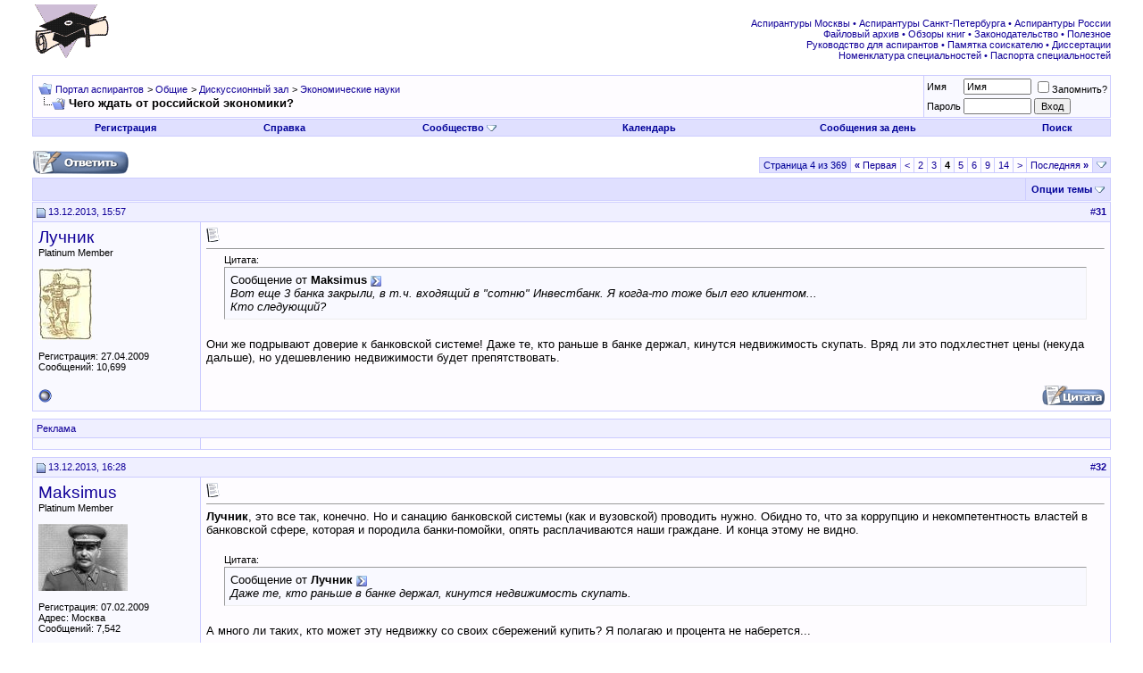

--- FILE ---
content_type: text/html; charset=UTF-8
request_url: http://www.aspirantura.spb.ru/forum/showthread.php?s=f01b25a0a722911da0c8d2ea04efc988&t=11706&page=4
body_size: 15862
content:
<!DOCTYPE html PUBLIC "-//W3C//DTD XHTML 1.0 Transitional//EN" "http://www.w3.org/TR/xhtml1/DTD/xhtml1-transitional.dtd">
<html xmlns="http://www.w3.org/1999/xhtml" dir="ltr" lang="ru">
<head>
	<meta http-equiv="Content-Type" content="text/html; charset=UTF-8" />
<meta name="generator" content="vBulletin 3.8.8" />

<meta name="keywords" content=" Чего ждать от российской экономики?, аспирантура аспирант диссертация соискатель ученая степень защита кандидат наук вак" />
<meta name="description" content="Страница 4- Чего ждать от российской экономики? Экономические науки" />


<!-- CSS Stylesheet -->
<style type="text/css" id="vbulletin_css">
/**
* vBulletin 3.8.8 CSS
* Style: 'Обычный стиль'; Style ID: 1
*/
@import url("clientscript/vbulletin_css/style-8d75a1ea-00001.css");
</style>
<link rel="stylesheet" type="text/css" href="clientscript/vbulletin_important.css?v=388" />


<!-- / CSS Stylesheet -->

<script type="text/javascript" src="clientscript/yui/yahoo-dom-event/yahoo-dom-event.js?v=388"></script>
<script type="text/javascript" src="clientscript/yui/connection/connection-min.js?v=388"></script>
<script type="text/javascript">
<!--
var SESSIONURL = "s=6d471150b7f8b7ea1dd8f8240923b23f&";
var SECURITYTOKEN = "guest";
var IMGDIR_MISC = "images/misc";
var vb_disable_ajax = parseInt("0", 10);
// -->
</script>
<script type="text/javascript" src="clientscript/vbulletin_global.js?v=388"></script>
<script type="text/javascript" src="clientscript/vbulletin_menu.js?v=388"></script>


<script type="text/javascript" src="clientscript/jquery.js"></script>
<script type="text/javascript">
function initSpoilers(context)
{
    var context = context || 'body';
    $('div.spoiler-head', $(context))
        .click(function(){
            $(this).toggleClass('unfolded');
            $(this).next('div.spoiler-body').slideToggle('fast');
        })
    ;
}

$(document).ready(function(){
    initSpoilers('body');
});
</script>
<link rel="stylesheet" type="text/css" href="clientscript/vbulletin_css/spoiler.css" />
	<title> Чего ждать от российской экономики? - Страница 4 - Портал аспирантов</title>
	<script type="text/javascript" src="clientscript/vbulletin_post_loader.js?v=388"></script>
	<style type="text/css" id="vbulletin_showthread_css">
	<!--
	
	#links div { white-space: nowrap; }
	#links img { vertical-align: middle; }
	-->
	</style>
</head>
<body onload="">
<!-- logo -->
<a name="top"></a>
<table border="0" width="100%" cellpadding="0" cellspacing="0" align="center">
<tr>
	<td align="left"><a href="index.php?s=6d471150b7f8b7ea1dd8f8240923b23f"><img src="images/misc/logo.gif" border="0" alt="Портал аспирантов" /></a></td>
	<td align="right">
<!-- forum_468_60 -->
<div id='div-gpt-ad-1378076981369-0' style='width:468px; height:60px;'>
<script type='text/javascript'>
googletag.cmd.push(function() { googletag.display('div-gpt-ad-1378076981369-0'); });
</script>
</div>
 </td>
	<td align="right" valign="bottom" id="header_right_cell">
		&nbsp;

<div class="smallfont">
<font color="#110099">
<a target="_blank" href="http://www.aspirantura.spb.ru/other/asp_moscow.html">Аспирантуры Москвы</a> • 
<a target="_blank" href="http://www.aspirantura.spb.ru/other/asp_piter.html">Аспирантуры Санкт-Петербурга</a> • 
<a target="_blank" href="http://www.aspirantura.spb.ru/other/asp_russia.html">Аспирантуры России</a><br>

<a target="_blank" href="http://www.aspirantura.spb.ru/other/filearchive.html">Файловый архив</a> • 
<a target="_blank" href="http://www.aspirantura.spb.ru/other/books.html">Обзоры книг</a> • 
<a target="_blank" href="http://www.aspirantura.spb.ru/other/zakons.html">Законодательство</a> • 
<a target="_blank" href="http://www.aspirantura.spb.ru/other/polez.html">Полезное</a><br>

<a target="_blank" href="http://www.aspirantura.spb.ru/rukvo/vveden.html">Руководство для аспирантов</a> • 
<a target="_blank" href="http://www.aspirantura.spb.ru/pamiatka/index.html">Памятка соискателю</a> • 
<a target="_blank" href="http://www.aspirantura.spb.ru/other/dissers.html">Диссертации</a><br>

<a target="_blank" href="http://www.aspirantura.spb.ru/other/spec.html">Номенклатура специальностей</a> • 
<a target="_blank" href="http://www.aspirantura.spb.ru/pasport/index.html">Паспорта специальностей</a>
</font>
</div>
	</td>
	<td width="26" align="right">
	</td>
</tr>
</table>
<!-- /logo -->

<!-- content table -->
<!-- open content container -->

<div align="center">
	<div class="page" style="width:100%; text-align:left">
		<div style="padding:0px 25px 0px 25px" align="left">





<br />

<!-- breadcrumb, login, pm info -->
<table class="tborder" cellpadding="6" cellspacing="1" border="0" width="100%" align="center">
<tr>
	<td class="alt1" width="100%">
		
			<table cellpadding="0" cellspacing="0" border="0">
			<tr valign="bottom">
				<td><a href="#" onclick="history.back(1); return false;"><img src="images/misc/navbits_start.gif" alt="Вернуться" border="0" /></a></td>
				<td>&nbsp;</td>
				<td width="100%"><span class="navbar"><a href="index.php?s=6d471150b7f8b7ea1dd8f8240923b23f" accesskey="1">Портал аспирантов</a></span> 
	<span class="navbar">&gt; <a href="forumdisplay.php?s=6d471150b7f8b7ea1dd8f8240923b23f&amp;f=3">Общие</a></span>


	<span class="navbar">&gt; <a href="forumdisplay.php?s=6d471150b7f8b7ea1dd8f8240923b23f&amp;f=127">Дискуссионный зал</a></span>


	<span class="navbar">&gt; <a href="forumdisplay.php?s=6d471150b7f8b7ea1dd8f8240923b23f&amp;f=134">Экономические науки</a></span>

</td>
			</tr>
			<tr>
				<td class="navbar" style="font-size:10pt; padding-top:1px" colspan="3"><a href="/forum/showthread.php?s=f01b25a0a722911da0c8d2ea04efc988&amp;t=11706&amp;page=4"><img class="inlineimg" src="images/misc/navbits_finallink_ltr.gif" alt="Перезагрузить страницу" border="0" /></a> <strong>
	 Чего ждать от российской экономики?

</strong></td>
			</tr>
			</table>
		
	</td>

	<td class="alt2" nowrap="nowrap" style="padding:0px">
		<!-- login form -->
		<form action="login.php?do=login" method="post" onsubmit="md5hash(vb_login_password, vb_login_md5password, vb_login_md5password_utf, 0)">
		<script type="text/javascript" src="clientscript/vbulletin_md5.js?v=388"></script>
		<table cellpadding="0" cellspacing="3" border="0">
		<tr>
			<td class="smallfont" style="white-space: nowrap;"><label for="navbar_username">Имя</label></td>
			<td><input type="text" class="bginput" style="font-size: 11px" name="vb_login_username" id="navbar_username" size="10" accesskey="u" tabindex="101" value="Имя" onfocus="if (this.value == 'Имя') this.value = '';" /></td>
			<td class="smallfont" nowrap="nowrap"><label for="cb_cookieuser_navbar"><input type="checkbox" name="cookieuser" value="1" tabindex="103" id="cb_cookieuser_navbar" accesskey="c" />Запомнить?</label></td>
		</tr>
		<tr>
			<td class="smallfont"><label for="navbar_password">Пароль</label></td>
			<td><input type="password" class="bginput" style="font-size: 11px" name="vb_login_password" id="navbar_password" size="10" tabindex="102" /></td>
			<td><input type="submit" class="button" value="Вход" tabindex="104" title="Введите ваше имя пользователя и пароль, чтобы войти, или нажмите кнопку 'Регистрация', чтобы зарегистрироваться." accesskey="s" /></td>
		</tr>
		</table>
		<input type="hidden" name="s" value="6d471150b7f8b7ea1dd8f8240923b23f" />
		<input type="hidden" name="securitytoken" value="guest" />
		<input type="hidden" name="do" value="login" />
		<input type="hidden" name="vb_login_md5password" />
		<input type="hidden" name="vb_login_md5password_utf" />
		</form>
		<!-- / login form -->
	</td>

</tr>
</table>
<!-- / breadcrumb, login, pm info -->

<!-- nav buttons bar -->
<div class="tborder" style="padding:1px; border-top-width:0px">
	<table cellpadding="0" cellspacing="0" border="0" width="100%" align="center">
	<tr align="center">
		
		
			<td class="vbmenu_control"><a href="register.php?s=6d471150b7f8b7ea1dd8f8240923b23f" rel="nofollow">Регистрация</a></td>
		
		
		<td class="vbmenu_control"><a rel="help" href="faq.php?s=6d471150b7f8b7ea1dd8f8240923b23f" accesskey="5">Справка</a></td>
		
			<td class="vbmenu_control"><a id="community" href="/forum/showthread.php?t=11706&amp;page=4&amp;nojs=1#community" rel="nofollow" accesskey="6">Сообщество</a> <script type="text/javascript"> vbmenu_register("community"); </script></td>
		
		<td class="vbmenu_control"><a href="calendar.php?s=6d471150b7f8b7ea1dd8f8240923b23f">Календарь</a></td>
		
			
				
				<td class="vbmenu_control"><a href="search.php?s=6d471150b7f8b7ea1dd8f8240923b23f&amp;do=getdaily" accesskey="2">Сообщения за день</a></td>
				
				<td class="vbmenu_control"><a id="navbar_search" href="search.php?s=6d471150b7f8b7ea1dd8f8240923b23f" accesskey="4" rel="nofollow">Поиск</a> </td>
			
			
		
		
		
		</tr>
	</table>
</div>
<!-- / nav buttons bar -->

<br />






<!-- NAVBAR POPUP MENUS -->

	
	<!-- community link menu -->
	<div class="vbmenu_popup" id="community_menu" style="display:none;margin-top:3px" align="left">
		<table cellpadding="4" cellspacing="1" border="0">
		<tr><td class="thead">Ссылки сообщества</td></tr>
		
		
					<tr><td class="vbmenu_option"><a href="group.php?s=6d471150b7f8b7ea1dd8f8240923b23f">Социальные группы</a></td></tr>
		
		
					<tr><td class="vbmenu_option"><a href="album.php?s=6d471150b7f8b7ea1dd8f8240923b23f">Изображения и альбомы</a></td></tr>
		
		
		
		
		</table>
	</div>
	<!-- / community link menu -->
	
	
	
	<!-- header quick search form -->
	<div class="vbmenu_popup" id="navbar_search_menu" style="display:none;margin-top:3px" align="left">
		<table cellpadding="4" cellspacing="1" border="0">
		<tr>
			<td class="thead">Поиск по форуму</td>
		</tr>
		<tr>
			<td class="vbmenu_option" title="nohilite">
				<form action="search.php?do=process" method="post">

					<input type="hidden" name="do" value="process" />
					<input type="hidden" name="quicksearch" value="1" />
					<input type="hidden" name="childforums" value="1" />
					<input type="hidden" name="exactname" value="1" />
					<input type="hidden" name="s" value="6d471150b7f8b7ea1dd8f8240923b23f" />
					<input type="hidden" name="securitytoken" value="guest" />
					<div><input type="text" class="bginput" name="query" size="25" tabindex="1001" /><input type="submit" class="button" value="Вперёд" tabindex="1004" /></div>
					<div style="margin-top:6px">
						<label for="rb_nb_sp0"><input type="radio" name="showposts" value="0" id="rb_nb_sp0" tabindex="1002" checked="checked" />Отобразить темы</label>
						&nbsp;
						<label for="rb_nb_sp1"><input type="radio" name="showposts" value="1" id="rb_nb_sp1" tabindex="1003" />Отображать сообщения</label>
					</div>
				</form>
			</td>
		</tr>
		
		<tr>
			<td class="vbmenu_option"><a href="search.php?s=6d471150b7f8b7ea1dd8f8240923b23f" accesskey="4" rel="nofollow">Расширенный поиск</a></td>
		</tr>

        <tr>
            <td class="thead">Альтернативный поиск по форуму</td>
        </tr>

<!-- Google Search ------------------>
        <tr>
<td class="vbmenu_option" title="nohilite">
<form action="http://www.aspirantura.spb.ru/other/resultf.html" id="cse-search-box">
  <div>
    <input type="hidden" name="cx" value="011387456780130850132:d0jyiz2mmcq" />
    <input type="hidden" name="cof" value="FORID:11" />
    <input type="hidden" name="ie" value="windows-1251" />
    <input type="text" name="q" size="31" />
    <input type="submit" name="sa" value="Поиск" />
  </div>
</form>

<script type="text/javascript" src="http://www.google.com/coop/cse/brand?form=cse-search-box&lang=ru"></script>
</td>
        </tr>
<!-- Google Search ------------------>

		
		</table>
	</div>
	<!-- / header quick search form -->
	
	
	
<!-- / NAVBAR POPUP MENUS -->

<!-- PAGENAV POPUP -->
	<div class="vbmenu_popup" id="pagenav_menu" style="display:none">
		<table cellpadding="4" cellspacing="1" border="0">
		<tr>
			<td class="thead" nowrap="nowrap">К странице...</td>
		</tr>
		<tr>
			<td class="vbmenu_option" title="nohilite">
			<form action="index.php" method="get" onsubmit="return this.gotopage()" id="pagenav_form">
				<input type="text" class="bginput" id="pagenav_itxt" style="font-size:11px" size="4" />
				<input type="button" class="button" id="pagenav_ibtn" value="Вперёд" />
			</form>
			</td>
		</tr>
		</table>
	</div>
<!-- / PAGENAV POPUP -->










<a name="poststop" id="poststop"></a>

<!-- controls above postbits -->
<table cellpadding="0" cellspacing="0" border="0" width="100%" style="margin-bottom:3px">
<tr valign="bottom">
	
		<td class="smallfont" width="185px"><a href="newreply.php?s=6d471150b7f8b7ea1dd8f8240923b23f&amp;do=newreply&amp;noquote=1&amp;p=411161" rel="nofollow"><img src="images/buttons/reply.gif" alt="Ответ" border="0" /></a></td>
<td width="300px">
</td>
<td valign="middle" width="100px">
</td>
<td valign="middle">
</td>
	
	<td align="right"><div class="pagenav" align="right">
<table class="tborder" cellpadding="3" cellspacing="1" border="0">
<tr>
	<td class="vbmenu_control" style="font-weight:normal">Страница 4 из 369</td>
	<td class="alt1" nowrap="nowrap"><a rel="start" class="smallfont" href="showthread.php?s=6d471150b7f8b7ea1dd8f8240923b23f&amp;t=11706" title="Первая страница - с 1 по 10 из 3,689"><strong>&laquo;</strong> Первая</a></td>
	<td class="alt1"><a rel="prev" class="smallfont" href="showthread.php?s=6d471150b7f8b7ea1dd8f8240923b23f&amp;t=11706&amp;page=3" title="Предыдущая страница - с 21 по 30 из 3,689">&lt;</a></td>
	<td class="alt1"><a class="smallfont" href="showthread.php?s=6d471150b7f8b7ea1dd8f8240923b23f&amp;t=11706&amp;page=2" title="с 11 по 20 из 3,689">2</a></td><td class="alt1"><a class="smallfont" href="showthread.php?s=6d471150b7f8b7ea1dd8f8240923b23f&amp;t=11706&amp;page=3" title="с 21 по 30 из 3,689">3</a></td>	<td class="alt2"><span class="smallfont" title="Показано с 31 по 40 из 3,689."><strong>4</strong></span></td>
 <td class="alt1"><a class="smallfont" href="showthread.php?s=6d471150b7f8b7ea1dd8f8240923b23f&amp;t=11706&amp;page=5" title="с 41 по 50 из 3,689">5</a></td><td class="alt1"><a class="smallfont" href="showthread.php?s=6d471150b7f8b7ea1dd8f8240923b23f&amp;t=11706&amp;page=6" title="с 51 по 60 из 3,689">6</a></td><td class="alt1"><a class="smallfont" href="showthread.php?s=6d471150b7f8b7ea1dd8f8240923b23f&amp;t=11706&amp;page=9" title="с 81 по 90 из 3,689"><!--+5-->9</a></td><td class="alt1"><a class="smallfont" href="showthread.php?s=6d471150b7f8b7ea1dd8f8240923b23f&amp;t=11706&amp;page=14" title="с 131 по 140 из 3,689"><!--+10-->14</a></td>
	<td class="alt1"><a rel="next" class="smallfont" href="showthread.php?s=6d471150b7f8b7ea1dd8f8240923b23f&amp;t=11706&amp;page=5" title="Следующая страница - с 41 по 50 из 3,689">&gt;</a></td>
	<td class="alt1" nowrap="nowrap"><a class="smallfont" href="showthread.php?s=6d471150b7f8b7ea1dd8f8240923b23f&amp;t=11706&amp;page=369" title="Последняя страница - с 3,681 по 3,689 из 3,689">Последняя <strong>&raquo;</strong></a></td>
	<td class="vbmenu_control" title="showthread.php?s=6d471150b7f8b7ea1dd8f8240923b23f&amp;t=11706"><a name="PageNav"></a></td>
</tr>
</table>
</div></td>
</tr>
</table>
<!-- / controls above postbits -->

<!-- toolbar -->
<table class="tborder" cellpadding="6" cellspacing="1" border="0" width="100%" align="center" style="border-bottom-width:0px">
<tr>
	<td class="tcat" width="100%">
		<div class="smallfont">
		
		&nbsp;
		</div>
	</td>
	<td class="vbmenu_control" id="threadtools" nowrap="nowrap">
		<a href="/forum/showthread.php?t=11706&amp;page=4&amp;nojs=1#goto_threadtools">Опции темы</a>
		<script type="text/javascript"> vbmenu_register("threadtools"); </script>
	</td>
	
	
	

	

</tr>
</table>
<!-- / toolbar -->



<!-- end content table -->

		</div>
	</div>
</div>

<!-- / close content container -->
<!-- / end content table -->





<div id="posts"><!-- post #411161 -->

	<!-- open content container -->

<div align="center">
	<div class="page" style="width:100%; text-align:left">
		<div style="padding:0px 25px 0px 25px" align="left">

	<div id="edit411161" style="padding:0px 0px 6px 0px">
	<!-- this is not the last post shown on the page -->



<table id="post411161" class="tborder" cellpadding="6" cellspacing="0" border="0" width="100%" align="center">
<tr>
	
		<td class="thead" style="font-weight:normal; border: 1px solid #CCCCFF; border-right: 0px" >
			<!-- status icon and date -->
			<a name="post411161"><img class="inlineimg" src="images/statusicon/post_old.gif" alt="Старый" border="0" /></a>
			13.12.2013, 15:57
			
			<!-- / status icon and date -->
		</td>
		<td class="thead" style="font-weight:normal; border: 1px solid #CCCCFF; border-left: 0px" align="right">
			&nbsp;
			#<a href="showpost.php?s=6d471150b7f8b7ea1dd8f8240923b23f&amp;p=411161&amp;postcount=31" target="new" rel="nofollow" id="postcount411161" name="31"><strong>31</strong></a>
			
		</td>
	
</tr>
<tr valign="top">
	<td class="alt2" width="175" rowspan="2" style="border: 1px solid #CCCCFF; border-top: 0px; border-bottom: 0px">

            <div id="postmenu_411161">
                
                <a class="bigusername" href="member.php?s=6d471150b7f8b7ea1dd8f8240923b23f&amp;u=6417">Лучник</a>
                <script type="text/javascript"> vbmenu_register("postmenu_411161", true); </script>
                
            </div>

			<div class="smallfont">Platinum Member</div>
			
			

			
				<div class="smallfont">
					&nbsp;<br /><a href="member.php?s=6d471150b7f8b7ea1dd8f8240923b23f&amp;u=6417"><img src="customavatars/avatar6417_2.gif" width="60" height="80" alt="Аватар для Лучник" border="0" /></a>
				</div>
			

			<div class="smallfont">
				&nbsp;<br />
				<div>Регистрация: 27.04.2009</div>
				
				
				<div>
					Сообщений: 10,699
				</div>
				
				
				
				
				<div>    </div>
			</div>

	</td>
	
	<td class="alt1" id="td_post_411161" style="border-right: 1px solid #CCCCFF">
	
		
		
			<!-- icon and title -->
			<div class="smallfont">
				<img class="inlineimg" src="images/icons/icon1.gif" alt="По умолчанию" border="0" />
				
			</div>
			<hr size="1" style="color:#CCCCFF; background-color:#CCCCFF" />
			<!-- / icon and title -->
		

		<!-- message -->
		<div id="post_message_411161">
			
			<div style="margin:20px; margin-top:5px; ">
	<div class="smallfont" style="margin-bottom:2px">Цитата:</div>
	<table cellpadding="6" cellspacing="0" border="0" width="100%">
	<tr>
		<td class="alt2" style="border:1px inset">
			
				<div>
					Сообщение от <strong>Maksimus</strong>
					<a href="showthread.php?s=6d471150b7f8b7ea1dd8f8240923b23f&amp;p=411159#post411159" rel="nofollow"><img class="inlineimg" src="images/buttons/viewpost.gif" border="0" alt="Посмотреть сообщение" /></a>
				</div>
				<div style="font-style:italic">Вот еще 3 банка закрыли, в т.ч. входящий в &quot;сотню&quot; Инвестбанк. Я когда-то тоже был его клиентом...<br />
Кто следующий?</div>
			
		</td>
	</tr>
	</table>
</div>Они же подрывают доверие к банковской системе! Даже те, кто раньше в банке держал, кинутся недвижимость скупать. Вряд ли это подхлестнет цены (некуда дальше), но удешевлению недвижимости будет препятствовать.
		</div>
		<!-- / message -->

		

		
		

		

		

	</td>
</tr>

     <tr>
<td class="alt1" valign="bottom" style="border-right: 1px solid #CCCCFF">

        
        </td>
</tr>

<tr>
	<td class="alt2" style="border: 1px solid #CCCCFF; border-top: 0px">
		<img class="inlineimg" src="images/statusicon/user_offline.gif" alt="Лучник вне форума" border="0" />


		
		
		
		
		&nbsp;
	</td>
	
	<td class="alt1" align="right" style="border: 1px solid #CCCCFF; border-left: 0px; border-top: 0px">
	
		<!-- controls -->
		
		
		
			<a href="newreply.php?s=6d471150b7f8b7ea1dd8f8240923b23f&amp;do=newreply&amp;p=411161" rel="nofollow"><img src="images/buttons/quote.gif" alt="Ответить с цитированием" border="0" /></a>
		
		
		
		
		
		
		
			
		
		
		<!-- / controls -->
	</td>
</tr>
</table>



<!-- post 411161 popup menu -->
<div class="vbmenu_popup" id="postmenu_411161_menu" style="display:none">
	<table cellpadding="4" cellspacing="1" border="0">
	<tr>
	<td class="thead">Лучник</td>
	</tr>
	
		<tr><td class="vbmenu_option"><a href="member.php?s=6d471150b7f8b7ea1dd8f8240923b23f&amp;u=6417">Посмотреть профиль</a></td></tr>
	
	
		<tr><td class="vbmenu_option"><a href="private.php?s=6d471150b7f8b7ea1dd8f8240923b23f&amp;do=newpm&amp;u=6417" rel="nofollow">Отправить личное сообщение для Лучник</a></td></tr>
	
	
	
	
		<tr><td class="vbmenu_option"><a href="search.php?s=6d471150b7f8b7ea1dd8f8240923b23f&amp;do=finduser&amp;u=6417" rel="nofollow">Найти ещё сообщения от Лучник</a></td></tr>
	
	

	<!-- Begin Threadmins hack -->
	
	<!-- / End Threadmins hack -->		

	
	</table>
</div>
<!-- / post 411161 popup menu -->

<!-- Yandex.Direct in Posts for Guests -->


<table><tr><td></td></tr></table>
<table id="post411161" class="tborder" cellpadding="6" cellspacing="0" border="0" width="100%" align="center">
<tr>
    <td class="thead" style="font-weight:normal; border: 1px solid #CCCCFF" colspan="2">
Реклама
</td>
</tr>
<tr>
<td class="alt2" width="175"  style="border: 1px solid #CCCCFF; border-top: 0px; border-right: 0px">
</td>
    <td class="alt1" style="border: 1px solid #CCCCFF; border-top: 0px">
<center>
<!-- Yandex.RTB R-A-51989-4 -->
<div id="yandex_rtb_R-A-51989-4"></div>
<script type="text/javascript">
    (function(w, d, n, s, t) {
        w[n] = w[n] || [];
        w[n].push(function() {
            Ya.Context.AdvManager.render({
                blockId: "R-A-51989-4",
                renderTo: "yandex_rtb_R-A-51989-4",
                async: true
            });
        });
        t = d.getElementsByTagName("script")[0];
        s = d.createElement("script");
        s.type = "text/javascript";
        s.src = "//an.yandex.ru/system/context.js";
        s.async = true;
        t.parentNode.insertBefore(s, t);
    })(this, this.document, "yandexContextAsyncCallbacks");
</script>
</center></td></tr></table> 

<!-- / Yandex.Direct in Posts for Guests-->


	</div>
	
		</div>
	</div>
</div>

<!-- / close content container -->

<!-- / post #411161 --><!-- post #411163 -->

	<!-- open content container -->

<div align="center">
	<div class="page" style="width:100%; text-align:left">
		<div style="padding:0px 25px 0px 25px" align="left">

	<div id="edit411163" style="padding:0px 0px 6px 0px">
	<!-- this is not the last post shown on the page -->



<table id="post411163" class="tborder" cellpadding="6" cellspacing="0" border="0" width="100%" align="center">
<tr>
	
		<td class="thead" style="font-weight:normal; border: 1px solid #CCCCFF; border-right: 0px" >
			<!-- status icon and date -->
			<a name="post411163"><img class="inlineimg" src="images/statusicon/post_old.gif" alt="Старый" border="0" /></a>
			13.12.2013, 16:28
			
			<!-- / status icon and date -->
		</td>
		<td class="thead" style="font-weight:normal; border: 1px solid #CCCCFF; border-left: 0px" align="right">
			&nbsp;
			#<a href="showpost.php?s=6d471150b7f8b7ea1dd8f8240923b23f&amp;p=411163&amp;postcount=32" target="new" rel="nofollow" id="postcount411163" name="32"><strong>32</strong></a>
			
		</td>
	
</tr>
<tr valign="top">
	<td class="alt2" width="175" rowspan="2" style="border: 1px solid #CCCCFF; border-top: 0px; border-bottom: 0px">

            <div id="postmenu_411163">
                
                <a class="bigusername" href="member.php?s=6d471150b7f8b7ea1dd8f8240923b23f&amp;u=5997">Maksimus</a>
                <script type="text/javascript"> vbmenu_register("postmenu_411163", true); </script>
                
            </div>

			<div class="smallfont">Platinum Member</div>
			
			

			
				<div class="smallfont">
					&nbsp;<br /><a href="member.php?s=6d471150b7f8b7ea1dd8f8240923b23f&amp;u=5997"><img src="customavatars/avatar5997_2.gif" width="100" height="75" alt="Аватар для Maksimus" border="0" /></a>
				</div>
			

			<div class="smallfont">
				&nbsp;<br />
				<div>Регистрация: 07.02.2009</div>
				<div>Адрес: Москва</div>
				
				<div>
					Сообщений: 7,542
				</div>
				
				
				
				
				<div>    </div>
			</div>

	</td>
	
	<td class="alt1" id="td_post_411163" style="border-right: 1px solid #CCCCFF">
	
		
		
			<!-- icon and title -->
			<div class="smallfont">
				<img class="inlineimg" src="images/icons/icon1.gif" alt="По умолчанию" border="0" />
				
			</div>
			<hr size="1" style="color:#CCCCFF; background-color:#CCCCFF" />
			<!-- / icon and title -->
		

		<!-- message -->
		<div id="post_message_411163">
			
			<b>Лучник</b>, это все так, конечно. Но и санацию банковской системы (как и вузовской) проводить нужно. Обидно то, что за коррупцию и некомпетентность властей в банковской сфере, которая и породила банки-помойки, опять расплачиваются наши граждане. И конца этому не видно.<br />
<br />
<div style="margin:20px; margin-top:5px; ">
	<div class="smallfont" style="margin-bottom:2px">Цитата:</div>
	<table cellpadding="6" cellspacing="0" border="0" width="100%">
	<tr>
		<td class="alt2" style="border:1px inset">
			
				<div>
					Сообщение от <strong>Лучник</strong>
					<a href="showthread.php?s=6d471150b7f8b7ea1dd8f8240923b23f&amp;p=411161#post411161" rel="nofollow"><img class="inlineimg" src="images/buttons/viewpost.gif" border="0" alt="Посмотреть сообщение" /></a>
				</div>
				<div style="font-style:italic">Даже те, кто раньше в банке держал, кинутся недвижимость скупать.</div>
			
		</td>
	</tr>
	</table>
</div>А много ли таких, кто может эту недвижку со своих сбережений купить? Я полагаю и процента не наберется...
		</div>
		<!-- / message -->

		

		
		

		

		

	</td>
</tr>

     <tr>
<td class="alt1" valign="bottom" style="border-right: 1px solid #CCCCFF">

        
        </td>
</tr>

<tr>
	<td class="alt2" style="border: 1px solid #CCCCFF; border-top: 0px">
		<img class="inlineimg" src="images/statusicon/user_offline.gif" alt="Maksimus вне форума" border="0" />


		
		
		
		
		&nbsp;
	</td>
	
	<td class="alt1" align="right" style="border: 1px solid #CCCCFF; border-left: 0px; border-top: 0px">
	
		<!-- controls -->
		
		
		
			<a href="newreply.php?s=6d471150b7f8b7ea1dd8f8240923b23f&amp;do=newreply&amp;p=411163" rel="nofollow"><img src="images/buttons/quote.gif" alt="Ответить с цитированием" border="0" /></a>
		
		
		
		
		
		
		
			
		
		
		<!-- / controls -->
	</td>
</tr>
</table>



<!-- post 411163 popup menu -->
<div class="vbmenu_popup" id="postmenu_411163_menu" style="display:none">
	<table cellpadding="4" cellspacing="1" border="0">
	<tr>
	<td class="thead">Maksimus</td>
	</tr>
	
		<tr><td class="vbmenu_option"><a href="member.php?s=6d471150b7f8b7ea1dd8f8240923b23f&amp;u=5997">Посмотреть профиль</a></td></tr>
	
	
		<tr><td class="vbmenu_option"><a href="private.php?s=6d471150b7f8b7ea1dd8f8240923b23f&amp;do=newpm&amp;u=5997" rel="nofollow">Отправить личное сообщение для Maksimus</a></td></tr>
	
	
	
	
		<tr><td class="vbmenu_option"><a href="search.php?s=6d471150b7f8b7ea1dd8f8240923b23f&amp;do=finduser&amp;u=5997" rel="nofollow">Найти ещё сообщения от Maksimus</a></td></tr>
	
	

	<!-- Begin Threadmins hack -->
	
	<!-- / End Threadmins hack -->		

	
	</table>
</div>
<!-- / post 411163 popup menu -->

<!-- Yandex.Direct in Posts for Guests -->


<!-- / Yandex.Direct in Posts for Guests-->


	</div>
	
		</div>
	</div>
</div>

<!-- / close content container -->

<!-- / post #411163 --><!-- post #411164 -->

	<!-- open content container -->

<div align="center">
	<div class="page" style="width:100%; text-align:left">
		<div style="padding:0px 25px 0px 25px" align="left">

	<div id="edit411164" style="padding:0px 0px 6px 0px">
	<!-- this is not the last post shown on the page -->



<table id="post411164" class="tborder" cellpadding="6" cellspacing="0" border="0" width="100%" align="center">
<tr>
	
		<td class="thead" style="font-weight:normal; border: 1px solid #CCCCFF; border-right: 0px" >
			<!-- status icon and date -->
			<a name="post411164"><img class="inlineimg" src="images/statusicon/post_old.gif" alt="Старый" border="0" /></a>
			13.12.2013, 16:50
			
			<!-- / status icon and date -->
		</td>
		<td class="thead" style="font-weight:normal; border: 1px solid #CCCCFF; border-left: 0px" align="right">
			&nbsp;
			#<a href="showpost.php?s=6d471150b7f8b7ea1dd8f8240923b23f&amp;p=411164&amp;postcount=33" target="new" rel="nofollow" id="postcount411164" name="33"><strong>33</strong></a>
			
		</td>
	
</tr>
<tr valign="top">
	<td class="alt2" width="175" rowspan="2" style="border: 1px solid #CCCCFF; border-top: 0px; border-bottom: 0px">

            <div id="postmenu_411164">
                
                <a class="bigusername" href="member.php?s=6d471150b7f8b7ea1dd8f8240923b23f&amp;u=3957">Team_Leader</a>
                <script type="text/javascript"> vbmenu_register("postmenu_411164", true); </script>
                
            </div>

			<div class="smallfont">Platinum Member</div>
			
			

			
				<div class="smallfont">
					&nbsp;<br /><a href="member.php?s=6d471150b7f8b7ea1dd8f8240923b23f&amp;u=3957"><img src="customavatars/avatar3957_2.gif" width="75" height="100" alt="Аватар для Team_Leader" border="0" /></a>
				</div>
			

			<div class="smallfont">
				&nbsp;<br />
				<div>Регистрация: 02.08.2005</div>
				<div>Адрес: Южное Бутово</div>
				
				<div>
					Сообщений: 5,402
				</div>
				
				
				
				
				<div>    </div>
			</div>

	</td>
	
	<td class="alt1" id="td_post_411164" style="border-right: 1px solid #CCCCFF">
	
		
		
			<!-- icon and title -->
			<div class="smallfont">
				<img class="inlineimg" src="images/icons/icon1.gif" alt="По умолчанию" border="0" />
				
			</div>
			<hr size="1" style="color:#CCCCFF; background-color:#CCCCFF" />
			<!-- / icon and title -->
		

		<!-- message -->
		<div id="post_message_411164">
			
			<div style="margin:20px; margin-top:5px; ">
	<div class="smallfont" style="margin-bottom:2px">Цитата:</div>
	<table cellpadding="6" cellspacing="0" border="0" width="100%">
	<tr>
		<td class="alt2" style="border:1px inset">
			
				<div>
					Сообщение от <strong>Лучник</strong>
					<a href="showthread.php?s=6d471150b7f8b7ea1dd8f8240923b23f&amp;p=411161#post411161" rel="nofollow"><img class="inlineimg" src="images/buttons/viewpost.gif" border="0" alt="Посмотреть сообщение" /></a>
				</div>
				<div style="font-style:italic">доверие к банковской системе!</div>
			
		</td>
	</tr>
	</table>
</div>не только.<br />
Вы эпопею с НПФ забыли, что &quot;переводя деньги в НПФ - тлько вы и можете сохранить накопительную часть пенсии&quot; <img src="images/smilies/yes.gif" border="0" alt="" title="Да" class="inlineimg" /><br />
А фишка-то в том, что НПФ тоже сейчас должны быть подвергнуты аудиту ЦБ, и у них могут отозвать лицензии. Самое смешное, что никто не говорит что будет с деньгами, которые в этих НПФ и каков механизм их возврата/перевода, и будет и шанс выбрать другой НПФ.<br />
Собственно поэтому я так пока и остаюсь &quot;молчуном&quot;.<br />
На сегодняшний день в РФ не существует финансовых институтов и инструментов, которые когда-либо демонстрировали устойчивую надежность хотя бы на 10-летнем интервале, поэтому - только и только накопление в натуральной форме (для &quot;простых&quot;).<br />
Поэтому - лучше иметь серую зряплатку, накапливать в недвижку, а на пенсии сдавать - это всяко покроет любые налоги, стоимость владение не может быть выше стоимости аренды. <br />
Или золотишко копить.<br />
Других вариантов - нет.<br />
Что такое страхование вкладов - до 700 тысяч - фигня. для любых вменяемых капиталов - а таковые начинаются со стоимости квартиры-однушки, для большинстве регионов - минимум 1,5 ляма, - это НИЧТО.<br />
Поэтому банковской системе России я не доверял, не доверяю и доверять не буду. Как и валюте. Секьюритизировать надо в другие валюты, лучше в натуральной форме. Квадратные метры - дороже любых денег. Были, есть и будут.<br />
<br />
<font size="1"><font color="grey"><i>Добавлено через 8 минут</i></font></font><br />
<b>Maksimus</b>, можно это делать совершенно другими методами. Не закрывая банки, не отзывая лицензии и попутно не наказывая добросовестных вкладчиков, хранящих свои кровные 1-2-3-5 миллионов.<br />
Чё, нельзя просто, спокойно собрать владельцев банков у Путина и четко и конкретно объяснить: &quot;Пацаны - все, поигрались - хватит. С сегодняшнего дня - никакой обналички. Кто нарушит - будет иметь персональные проблемы со мной, и проблемы Ходорковского Вам каждому покажутся курортом&quot;. Тех кто ослушается - должен по-тихому, не трогая активы &quot;замочить&quot; ФСБ.<br />
И все - уверяю вас - и банки можно сохранить, и порядок навести. А вот эти игрушки &quot;в легитимность&quot; - с формальными и очень общественно опасными подходами - никогда никаких проблем не решали, а только наказывали невиновных - население.<br />
Если проблемы хотеть решать - то в любом случае законы - это &quot;прикрытие&quot;. Так делали и США, и король Таиланда, и т.п. Для этого и спецслкжбы со своими экстраординарными полномочиями.<br />
А раз этого не происходит - делаем вывод, что целей защитить население и навести порядок - никто и не преследует.<br />
Даже и не мочить...<br />
Отзыв лицензии - это административная мера, в то время, как отмывка и обналичка - уголовное преступление. Что мешает, не трогая банкив административной части (отзыв лицензии), передавая их по низкой цене адекватным новым владельцам, подвергать жесточайшему уголовному преследованию реальных правонарушителей (нынешних собственников и менеджмеров)? А то все с головы на ноги. Дел уголовных нет, никого не посадили, а сразу - отзыв лицензии. Вы пробовали инструменты оздоровления банков, не связанные с их ликвидацией?<br />
Если фронт терпит поражение - предают суду и расстреливают командующего, но это не значит, что надо разоружать направление, наоборот - его надо усилить, назначив нового командующего.<br />
Сначала должен быть установлен факт уголовного преступления, осуждены преступники, приняты меры административного воздействия и оздоровления, и только в последнюю очередь, и на основании этого - отзыв лицензии.<br />
<br />
<font size="1"><font color="grey"><i>Добавлено через 12 минут</i></font></font><br />
А у нас уголовное преследование только к частным лицам (ну мелким ИЧПшникам), за мошенничество путем разбиения вкладов на суммы менее 700 тысяч, чтоб все под страхованием было.<br />
Т.е. пытаться сохранять свое законное, кровью и потом нажитое - мошеничество, вопрос, а хотя бы дело завели на собственников этих банков? Хотя бы кого-то посадили??? Какую-то недвижимость и активы бенефициаров и их семей арестовали, с молотка пустили и до состояния абсолютного &quot;пускания по ветру&quot; (чтоб в Норильск - в одних трусах, а лучше - без) довели?????
		</div>
		<!-- / message -->

		

		
		

		

		

	</td>
</tr>

     <tr>
<td class="alt1" valign="bottom" style="border-right: 1px solid #CCCCFF">

        
        <!-- sig -->
            <div class="podp1">---------</div>
            <div valign="bottom">
                <div class="podp2"><b><u><i>Бригадный генерал бронешвейно-балалаечных войск стратегического назначения (по науке)</i></u></b></div>
            </div>
        <!-- / sig -->
        
        </td>
</tr>

<tr>
	<td class="alt2" style="border: 1px solid #CCCCFF; border-top: 0px">
		<img class="inlineimg" src="images/statusicon/user_offline.gif" alt="Team_Leader вне форума" border="0" />


		
		
		
		
		&nbsp;
	</td>
	
	<td class="alt1" align="right" style="border: 1px solid #CCCCFF; border-left: 0px; border-top: 0px">
	
		<!-- controls -->
		
		
		
			<a href="newreply.php?s=6d471150b7f8b7ea1dd8f8240923b23f&amp;do=newreply&amp;p=411164" rel="nofollow"><img src="images/buttons/quote.gif" alt="Ответить с цитированием" border="0" /></a>
		
		
		
		
		
		
		
			
		
		
		<!-- / controls -->
	</td>
</tr>
</table>



<!-- post 411164 popup menu -->
<div class="vbmenu_popup" id="postmenu_411164_menu" style="display:none">
	<table cellpadding="4" cellspacing="1" border="0">
	<tr>
	<td class="thead">Team_Leader</td>
	</tr>
	
		<tr><td class="vbmenu_option"><a href="member.php?s=6d471150b7f8b7ea1dd8f8240923b23f&amp;u=3957">Посмотреть профиль</a></td></tr>
	
	
		<tr><td class="vbmenu_option"><a href="private.php?s=6d471150b7f8b7ea1dd8f8240923b23f&amp;do=newpm&amp;u=3957" rel="nofollow">Отправить личное сообщение для Team_Leader</a></td></tr>
	
	
	
	
		<tr><td class="vbmenu_option"><a href="search.php?s=6d471150b7f8b7ea1dd8f8240923b23f&amp;do=finduser&amp;u=3957" rel="nofollow">Найти ещё сообщения от Team_Leader</a></td></tr>
	
	

	<!-- Begin Threadmins hack -->
	
	<!-- / End Threadmins hack -->		

	
	</table>
</div>
<!-- / post 411164 popup menu -->

<!-- Yandex.Direct in Posts for Guests -->


<!-- / Yandex.Direct in Posts for Guests-->


	</div>
	
		</div>
	</div>
</div>

<!-- / close content container -->

<!-- / post #411164 --><!-- post #411171 -->

	<!-- open content container -->

<div align="center">
	<div class="page" style="width:100%; text-align:left">
		<div style="padding:0px 25px 0px 25px" align="left">

	<div id="edit411171" style="padding:0px 0px 6px 0px">
	<!-- this is not the last post shown on the page -->



<table id="post411171" class="tborder" cellpadding="6" cellspacing="0" border="0" width="100%" align="center">
<tr>
	
		<td class="thead" style="font-weight:normal; border: 1px solid #CCCCFF; border-right: 0px" >
			<!-- status icon and date -->
			<a name="post411171"><img class="inlineimg" src="images/statusicon/post_old.gif" alt="Старый" border="0" /></a>
			13.12.2013, 16:51
			
			<!-- / status icon and date -->
		</td>
		<td class="thead" style="font-weight:normal; border: 1px solid #CCCCFF; border-left: 0px" align="right">
			&nbsp;
			#<a href="showpost.php?s=6d471150b7f8b7ea1dd8f8240923b23f&amp;p=411171&amp;postcount=34" target="new" rel="nofollow" id="postcount411171" name="34"><strong>34</strong></a>
			
		</td>
	
</tr>
<tr valign="top">
	<td class="alt2" width="175" rowspan="2" style="border: 1px solid #CCCCFF; border-top: 0px; border-bottom: 0px">

            <div id="postmenu_411171">
                
                <a class="bigusername" href="member.php?s=6d471150b7f8b7ea1dd8f8240923b23f&amp;u=5997">Maksimus</a>
                <script type="text/javascript"> vbmenu_register("postmenu_411171", true); </script>
                
            </div>

			<div class="smallfont">Platinum Member</div>
			
			

			
				<div class="smallfont">
					&nbsp;<br /><a href="member.php?s=6d471150b7f8b7ea1dd8f8240923b23f&amp;u=5997"><img src="customavatars/avatar5997_2.gif" width="100" height="75" alt="Аватар для Maksimus" border="0" /></a>
				</div>
			

			<div class="smallfont">
				&nbsp;<br />
				<div>Регистрация: 07.02.2009</div>
				<div>Адрес: Москва</div>
				
				<div>
					Сообщений: 7,542
				</div>
				
				
				
				
				<div>    </div>
			</div>

	</td>
	
	<td class="alt1" id="td_post_411171" style="border-right: 1px solid #CCCCFF">
	
		
		
			<!-- icon and title -->
			<div class="smallfont">
				<img class="inlineimg" src="images/icons/icon1.gif" alt="По умолчанию" border="0" />
				
			</div>
			<hr size="1" style="color:#CCCCFF; background-color:#CCCCFF" />
			<!-- / icon and title -->
		

		<!-- message -->
		<div id="post_message_411171">
			
			<div style="margin:20px; margin-top:5px; ">
	<div class="smallfont" style="margin-bottom:2px">Цитата:</div>
	<table cellpadding="6" cellspacing="0" border="0" width="100%">
	<tr>
		<td class="alt2" style="border:1px inset">
			
				<div>
					Сообщение от <strong>Team_Leader</strong>
					<a href="showthread.php?s=6d471150b7f8b7ea1dd8f8240923b23f&amp;p=411164#post411164" rel="nofollow"><img class="inlineimg" src="images/buttons/viewpost.gif" border="0" alt="Посмотреть сообщение" /></a>
				</div>
				<div style="font-style:italic">можно это делать совершенно другими методами. Не закрывая банки, не отзывая лицензии и попутно не наказывая добросовестных вкладчиков, хранящих свои кровные 1-2-3-5 миллионов</div>
			
		</td>
	</tr>
	</table>
</div>Текстильщик, все верно, я ж писал<br />
<div style="margin:20px; margin-top:5px; ">
	<div class="smallfont" style="margin-bottom:2px">Цитата:</div>
	<table cellpadding="6" cellspacing="0" border="0" width="100%">
	<tr>
		<td class="alt2" style="border:1px inset">
			
				<div>
					Сообщение от <strong>Maksimus</strong>
					<a href="showthread.php?s=6d471150b7f8b7ea1dd8f8240923b23f&amp;p=407668#post407668" rel="nofollow"><img class="inlineimg" src="images/buttons/viewpost.gif" border="0" alt="Посмотреть сообщение" /></a>
				</div>
				<div style="font-style:italic">Нужна политическая воля.</div>
			
		</td>
	</tr>
	</table>
</div>а ее нет и с этой властью похоже не будет...<br />
<br />
<div style="margin:20px; margin-top:5px; ">
	<div class="smallfont" style="margin-bottom:2px">Цитата:</div>
	<table cellpadding="6" cellspacing="0" border="0" width="100%">
	<tr>
		<td class="alt2" style="border:1px inset">
			
				<div>
					Сообщение от <strong>Team_Leader</strong>
					<a href="showthread.php?s=6d471150b7f8b7ea1dd8f8240923b23f&amp;p=411164#post411164" rel="nofollow"><img class="inlineimg" src="images/buttons/viewpost.gif" border="0" alt="Посмотреть сообщение" /></a>
				</div>
				<div style="font-style:italic">только и только накопление в натуральной форме</div>
			
		</td>
	</tr>
	</table>
</div>под матрасом? Это тоже не выход, могут обокрасть.<br />
Пока нет денег на недвижку - вклад в надежном банке. Да и проценты нехилые капают.<br />
<br />
<div style="margin:20px; margin-top:5px; ">
	<div class="smallfont" style="margin-bottom:2px">Цитата:</div>
	<table cellpadding="6" cellspacing="0" border="0" width="100%">
	<tr>
		<td class="alt2" style="border:1px inset">
			
				<div>
					Сообщение от <strong>Team_Leader</strong>
					<a href="showthread.php?s=6d471150b7f8b7ea1dd8f8240923b23f&amp;p=411164#post411164" rel="nofollow"><img class="inlineimg" src="images/buttons/viewpost.gif" border="0" alt="Посмотреть сообщение" /></a>
				</div>
				<div style="font-style:italic">Поэтому - лучше  накапливать в недвижку, а на пенсии сдавать</div>
			
		</td>
	</tr>
	</table>
</div>Вот к этому и движемся...
		</div>
		<!-- / message -->

		

		
		

		

		

	</td>
</tr>

     <tr>
<td class="alt1" valign="bottom" style="border-right: 1px solid #CCCCFF">

        
        </td>
</tr>

<tr>
	<td class="alt2" style="border: 1px solid #CCCCFF; border-top: 0px">
		<img class="inlineimg" src="images/statusicon/user_offline.gif" alt="Maksimus вне форума" border="0" />


		
		
		
		
		&nbsp;
	</td>
	
	<td class="alt1" align="right" style="border: 1px solid #CCCCFF; border-left: 0px; border-top: 0px">
	
		<!-- controls -->
		
		
		
			<a href="newreply.php?s=6d471150b7f8b7ea1dd8f8240923b23f&amp;do=newreply&amp;p=411171" rel="nofollow"><img src="images/buttons/quote.gif" alt="Ответить с цитированием" border="0" /></a>
		
		
		
		
		
		
		
			
		
		
		<!-- / controls -->
	</td>
</tr>
</table>



<!-- post 411171 popup menu -->
<div class="vbmenu_popup" id="postmenu_411171_menu" style="display:none">
	<table cellpadding="4" cellspacing="1" border="0">
	<tr>
	<td class="thead">Maksimus</td>
	</tr>
	
		<tr><td class="vbmenu_option"><a href="member.php?s=6d471150b7f8b7ea1dd8f8240923b23f&amp;u=5997">Посмотреть профиль</a></td></tr>
	
	
		<tr><td class="vbmenu_option"><a href="private.php?s=6d471150b7f8b7ea1dd8f8240923b23f&amp;do=newpm&amp;u=5997" rel="nofollow">Отправить личное сообщение для Maksimus</a></td></tr>
	
	
	
	
		<tr><td class="vbmenu_option"><a href="search.php?s=6d471150b7f8b7ea1dd8f8240923b23f&amp;do=finduser&amp;u=5997" rel="nofollow">Найти ещё сообщения от Maksimus</a></td></tr>
	
	

	<!-- Begin Threadmins hack -->
	
	<!-- / End Threadmins hack -->		

	
	</table>
</div>
<!-- / post 411171 popup menu -->

<!-- Yandex.Direct in Posts for Guests -->


<!-- / Yandex.Direct in Posts for Guests-->


	</div>
	
		</div>
	</div>
</div>

<!-- / close content container -->

<!-- / post #411171 --><!-- post #411172 -->

	<!-- open content container -->

<div align="center">
	<div class="page" style="width:100%; text-align:left">
		<div style="padding:0px 25px 0px 25px" align="left">

	<div id="edit411172" style="padding:0px 0px 6px 0px">
	<!-- this is not the last post shown on the page -->



<table id="post411172" class="tborder" cellpadding="6" cellspacing="0" border="0" width="100%" align="center">
<tr>
	
		<td class="thead" style="font-weight:normal; border: 1px solid #CCCCFF; border-right: 0px" >
			<!-- status icon and date -->
			<a name="post411172"><img class="inlineimg" src="images/statusicon/post_old.gif" alt="Старый" border="0" /></a>
			13.12.2013, 16:53
			
			<!-- / status icon and date -->
		</td>
		<td class="thead" style="font-weight:normal; border: 1px solid #CCCCFF; border-left: 0px" align="right">
			&nbsp;
			#<a href="showpost.php?s=6d471150b7f8b7ea1dd8f8240923b23f&amp;p=411172&amp;postcount=35" target="new" rel="nofollow" id="postcount411172" name="35"><strong>35</strong></a>
			
		</td>
	
</tr>
<tr valign="top">
	<td class="alt2" width="175" rowspan="2" style="border: 1px solid #CCCCFF; border-top: 0px; border-bottom: 0px">

            <div id="postmenu_411172">
                
                <a class="bigusername" href="member.php?s=6d471150b7f8b7ea1dd8f8240923b23f&amp;u=12833">will</a>
                <script type="text/javascript"> vbmenu_register("postmenu_411172", true); </script>
                
            </div>

			<div class="smallfont">Platinum Member</div>
			
			

			
				<div class="smallfont">
					&nbsp;<br /><a href="member.php?s=6d471150b7f8b7ea1dd8f8240923b23f&amp;u=12833"><img src="customavatars/avatar12833_2.gif" width="100" height="100" alt="Аватар для will" border="0" /></a>
				</div>
			

			<div class="smallfont">
				&nbsp;<br />
				<div>Регистрация: 17.09.2011</div>
				
				
				<div>
					Сообщений: 2,771
				</div>
				
				
				
				
				<div>    </div>
			</div>

	</td>
	
	<td class="alt1" id="td_post_411172" style="border-right: 1px solid #CCCCFF">
	
		
		
			<!-- icon and title -->
			<div class="smallfont">
				<img class="inlineimg" src="images/icons/icon1.gif" alt="По умолчанию" border="0" />
				
			</div>
			<hr size="1" style="color:#CCCCFF; background-color:#CCCCFF" />
			<!-- / icon and title -->
		

		<!-- message -->
		<div id="post_message_411172">
			
			<div style="margin:20px; margin-top:5px; ">
	<div class="smallfont" style="margin-bottom:2px">Цитата:</div>
	<table cellpadding="6" cellspacing="0" border="0" width="100%">
	<tr>
		<td class="alt2" style="border:1px inset">
			
				<div>
					Сообщение от <strong>Team_Leader</strong>
					<a href="showthread.php?s=6d471150b7f8b7ea1dd8f8240923b23f&amp;p=411164#post411164" rel="nofollow"><img class="inlineimg" src="images/buttons/viewpost.gif" border="0" alt="Посмотреть сообщение" /></a>
				</div>
				<div style="font-style:italic">Чё, нельзя просто, спокойно собрать владельцев банков у Путина и четко и конкретно объяснить: &quot;Пацаны - все, поигрались - хватит. С сегодняшнего дня - никакой обналички. Кто нарушит - будет иметь персональные проблемы со мной, и проблемы Ходорковского Вам каждому покажутся курортом&quot;. Тех кто ослушается - должен по-тихому, не трогая активы &quot;замочить&quot; ФСБ.</div>
			
		</td>
	</tr>
	</table>
</div><b>Team_Leader</b>, Вы прям как с гор спустились. Причем с северокорейских. <br />
В тех местах существовала давняя традиция убийств корешей и родни. В отличие от местных пампасов. <br />
<br />
Про   персоналии, входящие в верхушки проблемных российских банков, Вы не потрудились погуглить.  И так понятно.
		</div>
		<!-- / message -->

		

		
		

		

		

	</td>
</tr>

     <tr>
<td class="alt1" valign="bottom" style="border-right: 1px solid #CCCCFF">

        
        <!-- sig -->
            <div class="podp1">---------</div>
            <div valign="bottom">
                <div class="podp2">Guide to DRM-Free Shopping http://www.defectivebydesign.org/guide/ebooks</div>
            </div>
        <!-- / sig -->
        
        </td>
</tr>

<tr>
	<td class="alt2" style="border: 1px solid #CCCCFF; border-top: 0px">
		<img class="inlineimg" src="images/statusicon/user_offline.gif" alt="will вне форума" border="0" />


		
		
		
		
		&nbsp;
	</td>
	
	<td class="alt1" align="right" style="border: 1px solid #CCCCFF; border-left: 0px; border-top: 0px">
	
		<!-- controls -->
		
		
		
			<a href="newreply.php?s=6d471150b7f8b7ea1dd8f8240923b23f&amp;do=newreply&amp;p=411172" rel="nofollow"><img src="images/buttons/quote.gif" alt="Ответить с цитированием" border="0" /></a>
		
		
		
		
		
		
		
			
		
		
		<!-- / controls -->
	</td>
</tr>
</table>



<!-- post 411172 popup menu -->
<div class="vbmenu_popup" id="postmenu_411172_menu" style="display:none">
	<table cellpadding="4" cellspacing="1" border="0">
	<tr>
	<td class="thead">will</td>
	</tr>
	
		<tr><td class="vbmenu_option"><a href="member.php?s=6d471150b7f8b7ea1dd8f8240923b23f&amp;u=12833">Посмотреть профиль</a></td></tr>
	
	
		<tr><td class="vbmenu_option"><a href="private.php?s=6d471150b7f8b7ea1dd8f8240923b23f&amp;do=newpm&amp;u=12833" rel="nofollow">Отправить личное сообщение для will</a></td></tr>
	
	
	
	
		<tr><td class="vbmenu_option"><a href="search.php?s=6d471150b7f8b7ea1dd8f8240923b23f&amp;do=finduser&amp;u=12833" rel="nofollow">Найти ещё сообщения от will</a></td></tr>
	
	

	<!-- Begin Threadmins hack -->
	
	<!-- / End Threadmins hack -->		

	
	</table>
</div>
<!-- / post 411172 popup menu -->

<!-- Yandex.Direct in Posts for Guests -->


<!-- / Yandex.Direct in Posts for Guests-->


	</div>
	
		</div>
	</div>
</div>

<!-- / close content container -->

<!-- / post #411172 --><!-- post #411173 -->

	<!-- open content container -->

<div align="center">
	<div class="page" style="width:100%; text-align:left">
		<div style="padding:0px 25px 0px 25px" align="left">

	<div id="edit411173" style="padding:0px 0px 6px 0px">
	<!-- this is not the last post shown on the page -->



<table id="post411173" class="tborder" cellpadding="6" cellspacing="0" border="0" width="100%" align="center">
<tr>
	
		<td class="thead" style="font-weight:normal; border: 1px solid #CCCCFF; border-right: 0px" >
			<!-- status icon and date -->
			<a name="post411173"><img class="inlineimg" src="images/statusicon/post_old.gif" alt="Старый" border="0" /></a>
			13.12.2013, 16:54
			
			<!-- / status icon and date -->
		</td>
		<td class="thead" style="font-weight:normal; border: 1px solid #CCCCFF; border-left: 0px" align="right">
			&nbsp;
			#<a href="showpost.php?s=6d471150b7f8b7ea1dd8f8240923b23f&amp;p=411173&amp;postcount=36" target="new" rel="nofollow" id="postcount411173" name="36"><strong>36</strong></a>
			
		</td>
	
</tr>
<tr valign="top">
	<td class="alt2" width="175" rowspan="2" style="border: 1px solid #CCCCFF; border-top: 0px; border-bottom: 0px">

            <div id="postmenu_411173">
                
                <a class="bigusername" href="member.php?s=6d471150b7f8b7ea1dd8f8240923b23f&amp;u=5997">Maksimus</a>
                <script type="text/javascript"> vbmenu_register("postmenu_411173", true); </script>
                
            </div>

			<div class="smallfont">Platinum Member</div>
			
			

			
				<div class="smallfont">
					&nbsp;<br /><a href="member.php?s=6d471150b7f8b7ea1dd8f8240923b23f&amp;u=5997"><img src="customavatars/avatar5997_2.gif" width="100" height="75" alt="Аватар для Maksimus" border="0" /></a>
				</div>
			

			<div class="smallfont">
				&nbsp;<br />
				<div>Регистрация: 07.02.2009</div>
				<div>Адрес: Москва</div>
				
				<div>
					Сообщений: 7,542
				</div>
				
				
				
				
				<div>    </div>
			</div>

	</td>
	
	<td class="alt1" id="td_post_411173" style="border-right: 1px solid #CCCCFF">
	
		
		
			<!-- icon and title -->
			<div class="smallfont">
				<img class="inlineimg" src="images/icons/icon1.gif" alt="По умолчанию" border="0" />
				
			</div>
			<hr size="1" style="color:#CCCCFF; background-color:#CCCCFF" />
			<!-- / icon and title -->
		

		<!-- message -->
		<div id="post_message_411173">
			
			<div style="margin:20px; margin-top:5px; ">
	<div class="smallfont" style="margin-bottom:2px">Цитата:</div>
	<table cellpadding="6" cellspacing="0" border="0" width="100%">
	<tr>
		<td class="alt2" style="border:1px inset">
			
				<div>
					Сообщение от <strong>Team_Leader</strong>
					<a href="showthread.php?s=6d471150b7f8b7ea1dd8f8240923b23f&amp;p=411164#post411164" rel="nofollow"><img class="inlineimg" src="images/buttons/viewpost.gif" border="0" alt="Посмотреть сообщение" /></a>
				</div>
				<div style="font-style:italic">А у нас уголовное преследование только к частным лицам (ну мелким ИЧПшникам), за мошенничество путем разбиения вкладов на суммы менее 700 тысяч, чтоб все под страхованием было.</div>
			
		</td>
	</tr>
	</table>
</div>Пока еще вроде до этого не додумались, вот ГД тока тявкает (см. выше, я давал ссылку). Или я пропустил? Тогда с вас ссыль на УК.<br />
<br />
<font size="1"><font color="grey"><i>Добавлено через 57 секунд</i></font></font><br />
<div style="margin:20px; margin-top:5px; ">
	<div class="smallfont" style="margin-bottom:2px">Цитата:</div>
	<table cellpadding="6" cellspacing="0" border="0" width="100%">
	<tr>
		<td class="alt2" style="border:1px inset">
			
				<div>
					Сообщение от <strong>will</strong>
					<a href="showthread.php?s=6d471150b7f8b7ea1dd8f8240923b23f&amp;p=411172#post411172" rel="nofollow"><img class="inlineimg" src="images/buttons/viewpost.gif" border="0" alt="Посмотреть сообщение" /></a>
				</div>
				<div style="font-style:italic">Про персоналии, входящие в верхушки проблемных российских банков, Вы не потрудились погуглить. И так понятно.</div>
			
		</td>
	</tr>
	</table>
</div>Типа двоюродного брата Путина в Мастер-Банке?
		</div>
		<!-- / message -->

		

		
		

		

		

	</td>
</tr>

     <tr>
<td class="alt1" valign="bottom" style="border-right: 1px solid #CCCCFF">

        
        </td>
</tr>

<tr>
	<td class="alt2" style="border: 1px solid #CCCCFF; border-top: 0px">
		<img class="inlineimg" src="images/statusicon/user_offline.gif" alt="Maksimus вне форума" border="0" />


		
		
		
		
		&nbsp;
	</td>
	
	<td class="alt1" align="right" style="border: 1px solid #CCCCFF; border-left: 0px; border-top: 0px">
	
		<!-- controls -->
		
		
		
			<a href="newreply.php?s=6d471150b7f8b7ea1dd8f8240923b23f&amp;do=newreply&amp;p=411173" rel="nofollow"><img src="images/buttons/quote.gif" alt="Ответить с цитированием" border="0" /></a>
		
		
		
		
		
		
		
			
		
		
		<!-- / controls -->
	</td>
</tr>
</table>



<!-- post 411173 popup menu -->
<div class="vbmenu_popup" id="postmenu_411173_menu" style="display:none">
	<table cellpadding="4" cellspacing="1" border="0">
	<tr>
	<td class="thead">Maksimus</td>
	</tr>
	
		<tr><td class="vbmenu_option"><a href="member.php?s=6d471150b7f8b7ea1dd8f8240923b23f&amp;u=5997">Посмотреть профиль</a></td></tr>
	
	
		<tr><td class="vbmenu_option"><a href="private.php?s=6d471150b7f8b7ea1dd8f8240923b23f&amp;do=newpm&amp;u=5997" rel="nofollow">Отправить личное сообщение для Maksimus</a></td></tr>
	
	
	
	
		<tr><td class="vbmenu_option"><a href="search.php?s=6d471150b7f8b7ea1dd8f8240923b23f&amp;do=finduser&amp;u=5997" rel="nofollow">Найти ещё сообщения от Maksimus</a></td></tr>
	
	

	<!-- Begin Threadmins hack -->
	
	<!-- / End Threadmins hack -->		

	
	</table>
</div>
<!-- / post 411173 popup menu -->

<!-- Yandex.Direct in Posts for Guests -->


<!-- / Yandex.Direct in Posts for Guests-->


	</div>
	
		</div>
	</div>
</div>

<!-- / close content container -->

<!-- / post #411173 --><!-- post #411176 -->

	<!-- open content container -->

<div align="center">
	<div class="page" style="width:100%; text-align:left">
		<div style="padding:0px 25px 0px 25px" align="left">

	<div id="edit411176" style="padding:0px 0px 6px 0px">
	<!-- this is not the last post shown on the page -->



<table id="post411176" class="tborder" cellpadding="6" cellspacing="0" border="0" width="100%" align="center">
<tr>
	
		<td class="thead" style="font-weight:normal; border: 1px solid #CCCCFF; border-right: 0px" >
			<!-- status icon and date -->
			<a name="post411176"><img class="inlineimg" src="images/statusicon/post_old.gif" alt="Старый" border="0" /></a>
			13.12.2013, 16:55
			
			<!-- / status icon and date -->
		</td>
		<td class="thead" style="font-weight:normal; border: 1px solid #CCCCFF; border-left: 0px" align="right">
			&nbsp;
			#<a href="showpost.php?s=6d471150b7f8b7ea1dd8f8240923b23f&amp;p=411176&amp;postcount=37" target="new" rel="nofollow" id="postcount411176" name="37"><strong>37</strong></a>
			
		</td>
	
</tr>
<tr valign="top">
	<td class="alt2" width="175" rowspan="2" style="border: 1px solid #CCCCFF; border-top: 0px; border-bottom: 0px">

            <div id="postmenu_411176">
                
                <a class="bigusername" href="member.php?s=6d471150b7f8b7ea1dd8f8240923b23f&amp;u=3957">Team_Leader</a>
                <script type="text/javascript"> vbmenu_register("postmenu_411176", true); </script>
                
            </div>

			<div class="smallfont">Platinum Member</div>
			
			

			
				<div class="smallfont">
					&nbsp;<br /><a href="member.php?s=6d471150b7f8b7ea1dd8f8240923b23f&amp;u=3957"><img src="customavatars/avatar3957_2.gif" width="75" height="100" alt="Аватар для Team_Leader" border="0" /></a>
				</div>
			

			<div class="smallfont">
				&nbsp;<br />
				<div>Регистрация: 02.08.2005</div>
				<div>Адрес: Южное Бутово</div>
				
				<div>
					Сообщений: 5,402
				</div>
				
				
				
				
				<div>    </div>
			</div>

	</td>
	
	<td class="alt1" id="td_post_411176" style="border-right: 1px solid #CCCCFF">
	
		
		
			<!-- icon and title -->
			<div class="smallfont">
				<img class="inlineimg" src="images/icons/icon1.gif" alt="По умолчанию" border="0" />
				
			</div>
			<hr size="1" style="color:#CCCCFF; background-color:#CCCCFF" />
			<!-- / icon and title -->
		

		<!-- message -->
		<div id="post_message_411176">
			
			<div style="margin:20px; margin-top:5px; ">
	<div class="smallfont" style="margin-bottom:2px">Цитата:</div>
	<table cellpadding="6" cellspacing="0" border="0" width="100%">
	<tr>
		<td class="alt2" style="border:1px inset">
			
				<div>
					Сообщение от <strong>Maksimus</strong>
					<a href="showthread.php?s=6d471150b7f8b7ea1dd8f8240923b23f&amp;p=411171#post411171" rel="nofollow"><img class="inlineimg" src="images/buttons/viewpost.gif" border="0" alt="Посмотреть сообщение" /></a>
				</div>
				<div style="font-style:italic">Пока нет денег на недвижку -</div>
			
		</td>
	</tr>
	</table>
</div>купите хотя бы халупу в Юрьев-Польском районе Владимирской области. Потом поменяете на МО, потом на &quot;первую зону&quot;.... глядишь - так и до Садового Кольца.<br />
Покупайте лучшее, на что хватает.<br />
Золото, имущество, оборудование, и т.п.
		</div>
		<!-- / message -->

		

		
		

		

		

	</td>
</tr>

     <tr>
<td class="alt1" valign="bottom" style="border-right: 1px solid #CCCCFF">

        
        <!-- sig -->
            <div class="podp1">---------</div>
            <div valign="bottom">
                <div class="podp2"><b><u><i>Бригадный генерал бронешвейно-балалаечных войск стратегического назначения (по науке)</i></u></b></div>
            </div>
        <!-- / sig -->
        
        </td>
</tr>

<tr>
	<td class="alt2" style="border: 1px solid #CCCCFF; border-top: 0px">
		<img class="inlineimg" src="images/statusicon/user_offline.gif" alt="Team_Leader вне форума" border="0" />


		
		
		
		
		&nbsp;
	</td>
	
	<td class="alt1" align="right" style="border: 1px solid #CCCCFF; border-left: 0px; border-top: 0px">
	
		<!-- controls -->
		
		
		
			<a href="newreply.php?s=6d471150b7f8b7ea1dd8f8240923b23f&amp;do=newreply&amp;p=411176" rel="nofollow"><img src="images/buttons/quote.gif" alt="Ответить с цитированием" border="0" /></a>
		
		
		
		
		
		
		
			
		
		
		<!-- / controls -->
	</td>
</tr>
</table>



<!-- post 411176 popup menu -->
<div class="vbmenu_popup" id="postmenu_411176_menu" style="display:none">
	<table cellpadding="4" cellspacing="1" border="0">
	<tr>
	<td class="thead">Team_Leader</td>
	</tr>
	
		<tr><td class="vbmenu_option"><a href="member.php?s=6d471150b7f8b7ea1dd8f8240923b23f&amp;u=3957">Посмотреть профиль</a></td></tr>
	
	
		<tr><td class="vbmenu_option"><a href="private.php?s=6d471150b7f8b7ea1dd8f8240923b23f&amp;do=newpm&amp;u=3957" rel="nofollow">Отправить личное сообщение для Team_Leader</a></td></tr>
	
	
	
	
		<tr><td class="vbmenu_option"><a href="search.php?s=6d471150b7f8b7ea1dd8f8240923b23f&amp;do=finduser&amp;u=3957" rel="nofollow">Найти ещё сообщения от Team_Leader</a></td></tr>
	
	

	<!-- Begin Threadmins hack -->
	
	<!-- / End Threadmins hack -->		

	
	</table>
</div>
<!-- / post 411176 popup menu -->

<!-- Yandex.Direct in Posts for Guests -->


<!-- / Yandex.Direct in Posts for Guests-->


	</div>
	
		</div>
	</div>
</div>

<!-- / close content container -->

<!-- / post #411176 --><!-- post #411179 -->

	<!-- open content container -->

<div align="center">
	<div class="page" style="width:100%; text-align:left">
		<div style="padding:0px 25px 0px 25px" align="left">

	<div id="edit411179" style="padding:0px 0px 6px 0px">
	<!-- this is not the last post shown on the page -->



<table id="post411179" class="tborder" cellpadding="6" cellspacing="0" border="0" width="100%" align="center">
<tr>
	
		<td class="thead" style="font-weight:normal; border: 1px solid #CCCCFF; border-right: 0px" >
			<!-- status icon and date -->
			<a name="post411179"><img class="inlineimg" src="images/statusicon/post_old.gif" alt="Старый" border="0" /></a>
			13.12.2013, 16:59
			
			<!-- / status icon and date -->
		</td>
		<td class="thead" style="font-weight:normal; border: 1px solid #CCCCFF; border-left: 0px" align="right">
			&nbsp;
			#<a href="showpost.php?s=6d471150b7f8b7ea1dd8f8240923b23f&amp;p=411179&amp;postcount=38" target="new" rel="nofollow" id="postcount411179" name="38"><strong>38</strong></a>
			
		</td>
	
</tr>
<tr valign="top">
	<td class="alt2" width="175" rowspan="2" style="border: 1px solid #CCCCFF; border-top: 0px; border-bottom: 0px">

            <div id="postmenu_411179">
                
                <a class="bigusername" href="member.php?s=6d471150b7f8b7ea1dd8f8240923b23f&amp;u=5997">Maksimus</a>
                <script type="text/javascript"> vbmenu_register("postmenu_411179", true); </script>
                
            </div>

			<div class="smallfont">Platinum Member</div>
			
			

			
				<div class="smallfont">
					&nbsp;<br /><a href="member.php?s=6d471150b7f8b7ea1dd8f8240923b23f&amp;u=5997"><img src="customavatars/avatar5997_2.gif" width="100" height="75" alt="Аватар для Maksimus" border="0" /></a>
				</div>
			

			<div class="smallfont">
				&nbsp;<br />
				<div>Регистрация: 07.02.2009</div>
				<div>Адрес: Москва</div>
				
				<div>
					Сообщений: 7,542
				</div>
				
				
				
				
				<div>    </div>
			</div>

	</td>
	
	<td class="alt1" id="td_post_411179" style="border-right: 1px solid #CCCCFF">
	
		
		
			<!-- icon and title -->
			<div class="smallfont">
				<img class="inlineimg" src="images/icons/icon1.gif" alt="По умолчанию" border="0" />
				
			</div>
			<hr size="1" style="color:#CCCCFF; background-color:#CCCCFF" />
			<!-- / icon and title -->
		

		<!-- message -->
		<div id="post_message_411179">
			
			<div style="margin:20px; margin-top:5px; ">
	<div class="smallfont" style="margin-bottom:2px">Цитата:</div>
	<table cellpadding="6" cellspacing="0" border="0" width="100%">
	<tr>
		<td class="alt2" style="border:1px inset">
			
				<div>
					Сообщение от <strong>Team_Leader</strong>
					<a href="showthread.php?s=6d471150b7f8b7ea1dd8f8240923b23f&amp;p=411176#post411176" rel="nofollow"><img class="inlineimg" src="images/buttons/viewpost.gif" border="0" alt="Посмотреть сообщение" /></a>
				</div>
				<div style="font-style:italic">купите хотя бы халупу в Юрьев-Польском районе Владимирской области. Потом поменяете на МО, потом на &quot;первую зону&quot;.... глядишь - так и до Садового Кольца.</div>
			
		</td>
	</tr>
	</table>
</div>Это поездки, риэлторы, всем отстегивай, потом сдача в аренду и т.п. гемор.<br />
Лучше до ближнего Подмск накопить (это я для москвичей совет даю).<br />
<br />
<div style="margin:20px; margin-top:5px; ">
	<div class="smallfont" style="margin-bottom:2px">Цитата:</div>
	<table cellpadding="6" cellspacing="0" border="0" width="100%">
	<tr>
		<td class="alt2" style="border:1px inset">
			
				<div>
					Сообщение от <strong>Team_Leader</strong>
					<a href="showthread.php?s=6d471150b7f8b7ea1dd8f8240923b23f&amp;p=411176#post411176" rel="nofollow"><img class="inlineimg" src="images/buttons/viewpost.gif" border="0" alt="Посмотреть сообщение" /></a>
				</div>
				<div style="font-style:italic">Золото</div>
			
		</td>
	</tr>
	</table>
</div>Покупал, и уже писал тут - выгода - на уровне вклада, но зато проблема с хранением. Банковские ячейки тоже ненадежны.
		</div>
		<!-- / message -->

		

		
		

		

		

	</td>
</tr>

     <tr>
<td class="alt1" valign="bottom" style="border-right: 1px solid #CCCCFF">

        
        </td>
</tr>

<tr>
	<td class="alt2" style="border: 1px solid #CCCCFF; border-top: 0px">
		<img class="inlineimg" src="images/statusicon/user_offline.gif" alt="Maksimus вне форума" border="0" />


		
		
		
		
		&nbsp;
	</td>
	
	<td class="alt1" align="right" style="border: 1px solid #CCCCFF; border-left: 0px; border-top: 0px">
	
		<!-- controls -->
		
		
		
			<a href="newreply.php?s=6d471150b7f8b7ea1dd8f8240923b23f&amp;do=newreply&amp;p=411179" rel="nofollow"><img src="images/buttons/quote.gif" alt="Ответить с цитированием" border="0" /></a>
		
		
		
		
		
		
		
			
		
		
		<!-- / controls -->
	</td>
</tr>
</table>



<!-- post 411179 popup menu -->
<div class="vbmenu_popup" id="postmenu_411179_menu" style="display:none">
	<table cellpadding="4" cellspacing="1" border="0">
	<tr>
	<td class="thead">Maksimus</td>
	</tr>
	
		<tr><td class="vbmenu_option"><a href="member.php?s=6d471150b7f8b7ea1dd8f8240923b23f&amp;u=5997">Посмотреть профиль</a></td></tr>
	
	
		<tr><td class="vbmenu_option"><a href="private.php?s=6d471150b7f8b7ea1dd8f8240923b23f&amp;do=newpm&amp;u=5997" rel="nofollow">Отправить личное сообщение для Maksimus</a></td></tr>
	
	
	
	
		<tr><td class="vbmenu_option"><a href="search.php?s=6d471150b7f8b7ea1dd8f8240923b23f&amp;do=finduser&amp;u=5997" rel="nofollow">Найти ещё сообщения от Maksimus</a></td></tr>
	
	

	<!-- Begin Threadmins hack -->
	
	<!-- / End Threadmins hack -->		

	
	</table>
</div>
<!-- / post 411179 popup menu -->

<!-- Yandex.Direct in Posts for Guests -->


<!-- / Yandex.Direct in Posts for Guests-->


	</div>
	
		</div>
	</div>
</div>

<!-- / close content container -->

<!-- / post #411179 --><!-- post #411180 -->

	<!-- open content container -->

<div align="center">
	<div class="page" style="width:100%; text-align:left">
		<div style="padding:0px 25px 0px 25px" align="left">

	<div id="edit411180" style="padding:0px 0px 6px 0px">
	<!-- this is not the last post shown on the page -->



<table id="post411180" class="tborder" cellpadding="6" cellspacing="0" border="0" width="100%" align="center">
<tr>
	
		<td class="thead" style="font-weight:normal; border: 1px solid #CCCCFF; border-right: 0px" >
			<!-- status icon and date -->
			<a name="post411180"><img class="inlineimg" src="images/statusicon/post_old.gif" alt="Старый" border="0" /></a>
			13.12.2013, 17:00
			
			<!-- / status icon and date -->
		</td>
		<td class="thead" style="font-weight:normal; border: 1px solid #CCCCFF; border-left: 0px" align="right">
			&nbsp;
			#<a href="showpost.php?s=6d471150b7f8b7ea1dd8f8240923b23f&amp;p=411180&amp;postcount=39" target="new" rel="nofollow" id="postcount411180" name="39"><strong>39</strong></a>
			
		</td>
	
</tr>
<tr valign="top">
	<td class="alt2" width="175" rowspan="2" style="border: 1px solid #CCCCFF; border-top: 0px; border-bottom: 0px">

            <div id="postmenu_411180">
                
                <a class="bigusername" href="member.php?s=6d471150b7f8b7ea1dd8f8240923b23f&amp;u=10472">Домохозяйка</a>
                <script type="text/javascript"> vbmenu_register("postmenu_411180", true); </script>
                
            </div>

			<div class="smallfont">Gold Member</div>
			
			

			
				<div class="smallfont">
					&nbsp;<br /><a href="member.php?s=6d471150b7f8b7ea1dd8f8240923b23f&amp;u=10472"><img src="customavatars/avatar10472_2.gif" width="100" height="58" alt="Аватар для Домохозяйка" border="0" /></a>
				</div>
			

			<div class="smallfont">
				&nbsp;<br />
				<div>Регистрация: 19.01.2011</div>
				<div>Адрес: Here, there and everywhere</div>
				
				<div>
					Сообщений: 1,551
				</div>
				
				
				
				
				<div>    </div>
			</div>

	</td>
	
	<td class="alt1" id="td_post_411180" style="border-right: 1px solid #CCCCFF">
	
		
		
			<!-- icon and title -->
			<div class="smallfont">
				<img class="inlineimg" src="images/icons/icon1.gif" alt="По умолчанию" border="0" />
				
			</div>
			<hr size="1" style="color:#CCCCFF; background-color:#CCCCFF" />
			<!-- / icon and title -->
		

		<!-- message -->
		<div id="post_message_411180">
			
			<div style="margin:20px; margin-top:5px; ">
	<div class="smallfont" style="margin-bottom:2px">Цитата:</div>
	<table cellpadding="6" cellspacing="0" border="0" width="100%">
	<tr>
		<td class="alt2" style="border:1px inset">
			
				<div>
					Сообщение от <strong>Maksimus</strong>
					<a href="showthread.php?s=6d471150b7f8b7ea1dd8f8240923b23f&amp;p=411159#post411159" rel="nofollow"><img class="inlineimg" src="images/buttons/viewpost.gif" border="0" alt="Посмотреть сообщение" /></a>
				</div>
				<div style="font-style:italic">Вот еще 3 банка закрыли...<br />
Кто следующий?</div>
			
		</td>
	</tr>
	</table>
</div>Получила сейчас от крупного контрагента<br />
<div style="margin:20px; margin-top:5px; ">
	<div class="smallfont" style="margin-bottom:2px">Цитата:</div>
	<table cellpadding="6" cellspacing="0" border="0" width="100%">
	<tr>
		<td class="alt2" style="border:1px inset">
			
				Направляю запрос об уточнении банковских реквизитов в связи с закрытием ряда банков.<br />
Если у вас ничего не меняется, то не надо присылать реквизиты заново!
			
		</td>
	</tr>
	</table>
</div>
		</div>
		<!-- / message -->

		

		
		

		

		

	</td>
</tr>

     <tr>
<td class="alt1" valign="bottom" style="border-right: 1px solid #CCCCFF">

        
        <!-- sig -->
            <div class="podp1">---------</div>
            <div valign="bottom">
                <div class="podp2">Все сбудется, стоит только расхотеть.</div>
            </div>
        <!-- / sig -->
        
        </td>
</tr>

<tr>
	<td class="alt2" style="border: 1px solid #CCCCFF; border-top: 0px">
		<img class="inlineimg" src="images/statusicon/user_offline.gif" alt="Домохозяйка вне форума" border="0" />


		
		
		
		
		&nbsp;
	</td>
	
	<td class="alt1" align="right" style="border: 1px solid #CCCCFF; border-left: 0px; border-top: 0px">
	
		<!-- controls -->
		
		
		
			<a href="newreply.php?s=6d471150b7f8b7ea1dd8f8240923b23f&amp;do=newreply&amp;p=411180" rel="nofollow"><img src="images/buttons/quote.gif" alt="Ответить с цитированием" border="0" /></a>
		
		
		
		
		
		
		
			
		
		
		<!-- / controls -->
	</td>
</tr>
</table>



<!-- post 411180 popup menu -->
<div class="vbmenu_popup" id="postmenu_411180_menu" style="display:none">
	<table cellpadding="4" cellspacing="1" border="0">
	<tr>
	<td class="thead">Домохозяйка</td>
	</tr>
	
		<tr><td class="vbmenu_option"><a href="member.php?s=6d471150b7f8b7ea1dd8f8240923b23f&amp;u=10472">Посмотреть профиль</a></td></tr>
	
	
		<tr><td class="vbmenu_option"><a href="private.php?s=6d471150b7f8b7ea1dd8f8240923b23f&amp;do=newpm&amp;u=10472" rel="nofollow">Отправить личное сообщение для Домохозяйка</a></td></tr>
	
	
	
	
		<tr><td class="vbmenu_option"><a href="search.php?s=6d471150b7f8b7ea1dd8f8240923b23f&amp;do=finduser&amp;u=10472" rel="nofollow">Найти ещё сообщения от Домохозяйка</a></td></tr>
	
	

	<!-- Begin Threadmins hack -->
	
	<!-- / End Threadmins hack -->		

	
	</table>
</div>
<!-- / post 411180 popup menu -->

<!-- Yandex.Direct in Posts for Guests -->


<!-- / Yandex.Direct in Posts for Guests-->


	</div>
	
		</div>
	</div>
</div>

<!-- / close content container -->

<!-- / post #411180 --><!-- post #411182 -->

	<!-- open content container -->

<div align="center">
	<div class="page" style="width:100%; text-align:left">
		<div style="padding:0px 25px 0px 25px" align="left">

	<div id="edit411182" style="padding:0px 0px 6px 0px">
	



<table id="post411182" class="tborder" cellpadding="6" cellspacing="0" border="0" width="100%" align="center">
<tr>
	
		<td class="thead" style="font-weight:normal; border: 1px solid #CCCCFF; border-right: 0px" >
			<!-- status icon and date -->
			<a name="post411182"><img class="inlineimg" src="images/statusicon/post_old.gif" alt="Старый" border="0" /></a>
			13.12.2013, 17:03
			
			<!-- / status icon and date -->
		</td>
		<td class="thead" style="font-weight:normal; border: 1px solid #CCCCFF; border-left: 0px" align="right">
			&nbsp;
			#<a href="showpost.php?s=6d471150b7f8b7ea1dd8f8240923b23f&amp;p=411182&amp;postcount=40" target="new" rel="nofollow" id="postcount411182" name="40"><strong>40</strong></a>
			
		</td>
	
</tr>
<tr valign="top">
	<td class="alt2" width="175" rowspan="2" style="border: 1px solid #CCCCFF; border-top: 0px; border-bottom: 0px">

            <div id="postmenu_411182">
                
                <a class="bigusername" href="member.php?s=6d471150b7f8b7ea1dd8f8240923b23f&amp;u=3044">Paul Kellerman</a>
                <script type="text/javascript"> vbmenu_register("postmenu_411182", true); </script>
                
            </div>

			<div class="smallfont">Gold Member</div>
			
			

			

			<div class="smallfont">
				&nbsp;<br />
				<div>Регистрация: 25.06.2005</div>
				<div>Адрес: F000:FFF0</div>
				
				<div>
					Сообщений: 1,837
				</div>
				
				
				
				
				<div>    </div>
			</div>

	</td>
	
	<td class="alt1" id="td_post_411182" style="border-right: 1px solid #CCCCFF">
	
		
		
			<!-- icon and title -->
			<div class="smallfont">
				<img class="inlineimg" src="images/icons/icon1.gif" alt="По умолчанию" border="0" />
				
			</div>
			<hr size="1" style="color:#CCCCFF; background-color:#CCCCFF" />
			<!-- / icon and title -->
		

		<!-- message -->
		<div id="post_message_411182">
			
			<div style="margin:20px; margin-top:5px; ">
	<div class="smallfont" style="margin-bottom:2px">Цитата:</div>
	<table cellpadding="6" cellspacing="0" border="0" width="100%">
	<tr>
		<td class="alt2" style="border:1px inset">
			
				<div>
					Сообщение от <strong>Maksimus</strong>
					<a href="showthread.php?s=6d471150b7f8b7ea1dd8f8240923b23f&amp;p=411171#post411171" rel="nofollow"><img class="inlineimg" src="images/buttons/viewpost.gif" border="0" alt="Посмотреть сообщение" /></a>
				</div>
				<div style="font-style:italic">под матрасом?</div>
			
		</td>
	</tr>
	</table>
</div>у Тим_Лидера <img src="images/smilies/smile.gif" border="0" alt="" title="Улыбка" class="inlineimg" /> Он надежен <img src="images/smilies/biggrin.gif" border="0" alt="" title="Смех" class="inlineimg" />
		</div>
		<!-- / message -->

		

		
		

		

		

	</td>
</tr>

     <tr>
<td class="alt1" valign="bottom" style="border-right: 1px solid #CCCCFF">

        
        </td>
</tr>

<tr>
	<td class="alt2" style="border: 1px solid #CCCCFF; border-top: 0px">
		<img class="inlineimg" src="images/statusicon/user_offline.gif" alt="Paul Kellerman вне форума" border="0" />


		
		
		
		
		&nbsp;
	</td>
	
	<td class="alt1" align="right" style="border: 1px solid #CCCCFF; border-left: 0px; border-top: 0px">
	
		<!-- controls -->
		
		
		
			<a href="newreply.php?s=6d471150b7f8b7ea1dd8f8240923b23f&amp;do=newreply&amp;p=411182" rel="nofollow"><img src="images/buttons/quote.gif" alt="Ответить с цитированием" border="0" /></a>
		
		
		
		
		
		
		
			
		
		
		<!-- / controls -->
	</td>
</tr>
</table>



<!-- post 411182 popup menu -->
<div class="vbmenu_popup" id="postmenu_411182_menu" style="display:none">
	<table cellpadding="4" cellspacing="1" border="0">
	<tr>
	<td class="thead">Paul Kellerman</td>
	</tr>
	
		<tr><td class="vbmenu_option"><a href="member.php?s=6d471150b7f8b7ea1dd8f8240923b23f&amp;u=3044">Посмотреть профиль</a></td></tr>
	
	
		<tr><td class="vbmenu_option"><a href="private.php?s=6d471150b7f8b7ea1dd8f8240923b23f&amp;do=newpm&amp;u=3044" rel="nofollow">Отправить личное сообщение для Paul Kellerman</a></td></tr>
	
	
	
	
		<tr><td class="vbmenu_option"><a href="search.php?s=6d471150b7f8b7ea1dd8f8240923b23f&amp;do=finduser&amp;u=3044" rel="nofollow">Найти ещё сообщения от Paul Kellerman</a></td></tr>
	
	

	<!-- Begin Threadmins hack -->
	
	<!-- / End Threadmins hack -->		

	
	</table>
</div>
<!-- / post 411182 popup menu -->

<!-- Yandex.Direct in Posts for Guests -->


<!-- / Yandex.Direct in Posts for Guests-->


	</div>
	
		</div>
	</div>
</div>

<!-- / close content container -->

<!-- / post #411182 --><div id="lastpost"></div></div>

<!-- start content table -->
<!-- open content container -->

<div align="center">
	<div class="page" style="width:100%; text-align:left">
		<div style="padding:0px 25px 0px 25px" align="left">

<!-- / start content table -->

<!-- controls below postbits -->
<table cellpadding="0" cellspacing="0" border="0" width="100%" style="margin-top:-3px">
<tr valign="top">
	
		<td class="smallfont"><a href="newreply.php?s=6d471150b7f8b7ea1dd8f8240923b23f&amp;do=newreply&amp;noquote=1&amp;p=411182" rel="nofollow"><img src="images/buttons/reply.gif" alt="Ответ" border="0" /></a></td>
	
	
		<td align="right"><div class="pagenav" align="right">
<table class="tborder" cellpadding="3" cellspacing="1" border="0">
<tr>
	<td class="vbmenu_control" style="font-weight:normal">Страница 4 из 369</td>
	<td class="alt1" nowrap="nowrap"><a rel="start" class="smallfont" href="showthread.php?s=6d471150b7f8b7ea1dd8f8240923b23f&amp;t=11706" title="Первая страница - с 1 по 10 из 3,689"><strong>&laquo;</strong> Первая</a></td>
	<td class="alt1"><a rel="prev" class="smallfont" href="showthread.php?s=6d471150b7f8b7ea1dd8f8240923b23f&amp;t=11706&amp;page=3" title="Предыдущая страница - с 21 по 30 из 3,689">&lt;</a></td>
	<td class="alt1"><a class="smallfont" href="showthread.php?s=6d471150b7f8b7ea1dd8f8240923b23f&amp;t=11706&amp;page=2" title="с 11 по 20 из 3,689">2</a></td><td class="alt1"><a class="smallfont" href="showthread.php?s=6d471150b7f8b7ea1dd8f8240923b23f&amp;t=11706&amp;page=3" title="с 21 по 30 из 3,689">3</a></td>	<td class="alt2"><span class="smallfont" title="Показано с 31 по 40 из 3,689."><strong>4</strong></span></td>
 <td class="alt1"><a class="smallfont" href="showthread.php?s=6d471150b7f8b7ea1dd8f8240923b23f&amp;t=11706&amp;page=5" title="с 41 по 50 из 3,689">5</a></td><td class="alt1"><a class="smallfont" href="showthread.php?s=6d471150b7f8b7ea1dd8f8240923b23f&amp;t=11706&amp;page=6" title="с 51 по 60 из 3,689">6</a></td><td class="alt1"><a class="smallfont" href="showthread.php?s=6d471150b7f8b7ea1dd8f8240923b23f&amp;t=11706&amp;page=9" title="с 81 по 90 из 3,689"><!--+5-->9</a></td><td class="alt1"><a class="smallfont" href="showthread.php?s=6d471150b7f8b7ea1dd8f8240923b23f&amp;t=11706&amp;page=14" title="с 131 по 140 из 3,689"><!--+10-->14</a></td>
	<td class="alt1"><a rel="next" class="smallfont" href="showthread.php?s=6d471150b7f8b7ea1dd8f8240923b23f&amp;t=11706&amp;page=5" title="Следующая страница - с 41 по 50 из 3,689">&gt;</a></td>
	<td class="alt1" nowrap="nowrap"><a class="smallfont" href="showthread.php?s=6d471150b7f8b7ea1dd8f8240923b23f&amp;t=11706&amp;page=369" title="Последняя страница - с 3,681 по 3,689 из 3,689">Последняя <strong>&raquo;</strong></a></td>
	<td class="vbmenu_control" title="showthread.php?s=6d471150b7f8b7ea1dd8f8240923b23f&amp;t=11706"><a name="PageNav"></a></td>
</tr>
</table>
</div>
		
		</td>
	
</tr>
</table>
<!-- / controls below postbits -->







<!-- Yandex.Direct or Google AdSense for Guests -->

<div align="center">
<script type="text/javascript"><!--
google_ad_client = "ca-pub-4451930075415678";
/* 728x90 доска почета */
google_ad_slot = "0172583317";
google_ad_width = 728;
google_ad_height = 90;
//-->
</script>
<script type="text/javascript"
src="http://pagead2.googlesyndication.com/pagead/show_ads.js">
</script>
</div>

<!-- / Yandex.Direct or Google AdSense for Guests-->


<!-- lightbox scripts -->
	<script type="text/javascript" src="clientscript/vbulletin_lightbox.js?v=388"></script>
	<script type="text/javascript">
	<!--
	vBulletin.register_control("vB_Lightbox_Container", "posts", 1);
	//-->
	</script>
<!-- / lightbox scripts -->










<!-- next / previous links -->
	<br />
	<div class="smallfont" align="center">
		<strong>&laquo;</strong>
			<a href="showthread.php?s=6d471150b7f8b7ea1dd8f8240923b23f&amp;t=11706&amp;goto=nextoldest" rel="nofollow">Предыдущая тема</a>
			|
			<a href="showthread.php?s=6d471150b7f8b7ea1dd8f8240923b23f&amp;t=11706&amp;goto=nextnewest" rel="nofollow">Следующая тема</a>
		<strong>&raquo;</strong>
	</div>
<!-- / next / previous links -->







<!-- popup menu contents -->
<br />

<!-- thread tools menu -->
<div class="vbmenu_popup" id="threadtools_menu" style="display:none">
<form action="postings.php?t=11706&amp;pollid=" method="post" name="threadadminform">
	<table cellpadding="4" cellspacing="1" border="0">
	<tr>
		<td class="thead">Опции темы<a name="goto_threadtools"></a></td>
	</tr>
	<tr>
		<td class="vbmenu_option"><img class="inlineimg" src="images/buttons/printer.gif" alt="Версия для печати" /> <a href="printthread.php?s=6d471150b7f8b7ea1dd8f8240923b23f&amp;t=11706" accesskey="3" rel="nofollow">Версия для печати</a></td>
	</tr>
	
	
	
	
	</table>
</form>
</div>
<!-- / thread tools menu -->

<!-- **************************************************** -->



<!-- **************************************************** -->



<!-- / popup menu contents -->


<!-- forum rules and admin links -->
<table cellpadding="0" cellspacing="0" border="0" width="100%" align="center">
<tr valign="bottom">
	<td width="100%" valign="top">
		<table class="tborder" cellpadding="6" cellspacing="1" border="0" width="210">
<thead>
<tr>
	<td class="thead">
		<a style="float:right" href="#top" onclick="return toggle_collapse('forumrules')"><img id="collapseimg_forumrules" src="images/buttons/collapse_thead.gif" alt="" border="0" /></a>
		Ваши права в разделе
	</td>
</tr>
</thead>
<tbody id="collapseobj_forumrules" style="">
<tr>
	<td class="alt1" nowrap="nowrap"><div class="smallfont">
		
		<div>Вы <strong>не можете</strong> создавать новые темы</div>
		<div>Вы <strong>не можете</strong> отвечать в темах</div>
		<div>Вы <strong>не можете</strong> прикреплять вложения</div>
		<div>Вы <strong>не можете</strong> редактировать свои сообщения</div>
		<hr />
		
		<div><a href="misc.php?s=6d471150b7f8b7ea1dd8f8240923b23f&amp;do=bbcode" target="_blank">BB коды</a> <strong>Вкл.</strong></div>
		<div><a href="misc.php?s=6d471150b7f8b7ea1dd8f8240923b23f&amp;do=showsmilies" target="_blank">Смайлы</a> <strong>Вкл.</strong></div>
		<div><a href="misc.php?s=6d471150b7f8b7ea1dd8f8240923b23f&amp;do=bbcode#imgcode" target="_blank">[IMG]</a> код <strong>Вкл.</strong></div>
		<div>HTML код <strong>Выкл.</strong></div>
		<hr />
		<div><a href="misc.php?s=6d471150b7f8b7ea1dd8f8240923b23f&amp;do=showrules" target="_blank">Правила форума</a></div>
	</div></td>
</tr>
</tbody>
</table>
	</td>
	<td class="smallfont" align="right">
		<table cellpadding="0" cellspacing="0" border="0">
		
		<tr>
			<td>
			
			</td>
		</tr>
		</table>
	</td>
</tr>
</table>
<!-- /forum rules and admin links -->

<br />





<br />
<div class="smallfont" align="center">Текущее время: <span class="time">04:47</span>. Часовой пояс GMT +3.</div>
<br />


		</div>
	</div>
</div>

<!-- / close content container -->
<!-- /content area table -->

<form action="index.php" method="get" style="clear:left">

<table cellpadding="6" cellspacing="0" border="0" width="100%" class="page" align="center">
<tr>
	
	
		<td class="tfoot">
			<select name="langid" onchange="switch_id(this, 'lang')">
				<optgroup label="Выбор языка">
					<option value="1" class="" >-- English (EN)</option>
<option value="2" class="" selected="selected">-- Russian (RU)</option>

				</optgroup>
			</select>
		</td>
	
	<td class="tfoot" align="right" width="100%">
		<div class="smallfont">
			<strong>
				<a href="sendmessage.php?s=6d471150b7f8b7ea1dd8f8240923b23f" rel="nofollow" accesskey="9">Обратная связь</a> -
				<a href="http://www.aspirantura.spb.ru">Аспирантура</a> -
				
				
				<a href="archive/index.php">Архив</a> -
				
				
				
				<a href="#top" onclick="self.scrollTo(0, 0); return false;">Вверх</a>
			</strong>
		</div>
	</td>
</tr>
</table>

<br />

<div align="center">
	<div class="smallfont" align="center">
	<!-- Do not remove this copyright notice -->
	Powered by vBulletin&reg; Version 3.8.8<br />Copyright &copy;2000 - 2026, vBulletin Solutions, Inc. Перевод: <a href="http://www.zcarot.com/" target="_blank">zCarot</a>
	<!-- Do not remove this copyright notice -->
	</div>

	<div class="smallfont" align="center">
	<!-- Do not remove cronimage or your scheduled tasks will cease to function -->
	
	<!-- Do not remove cronimage or your scheduled tasks will cease to function -->

	© 2001—2025, &laquo;Аспирантура. Портал аспирантов&raquo;
	</div>

<!--Counters-->
<table align="center" valign="middle">
<tr align="center" valign="middle">
<td>
<!-- Rating@Mail.ru counter -->
<script type="text/javascript">
var _tmr = _tmr || [];
_tmr.push({id: "245044", type: "pageView", start: (new Date()).getTime()});
(function (d, w) {
   var ts = d.createElement("script"); ts.type = "text/javascript"; ts.async = true;
   ts.src = (d.location.protocol == "https:" ? "https:" : "http:") + "//top-fwz1.mail.ru/js/code.js";
   var f = function () {var s = d.getElementsByTagName("script")[0]; s.parentNode.insertBefore(ts, s);};
   if (w.opera == "[object Opera]") { d.addEventListener("DOMContentLoaded", f, false); } else { f(); }
})(document, window);
</script><noscript><div style="position:absolute;left:-10000px;">
<img src="//top-fwz1.mail.ru/counter?id=245044;js=na" style="border:0;" height="1" width="1" alt="Рейтинг@Mail.ru" />
</div></noscript>
<!-- //Rating@Mail.ru counter -->
<!-- Rating@Mail.ru logo -->
<a href="http://top.mail.ru/jump?from=245044">
<img src="//top-fwz1.mail.ru/counter?id=245044;t=501;l=1" 
style="border:0;" height="31" width="88" alt="Рейтинг@Mail.ru" /></a>
<!-- //Rating@Mail.ru logo -->

<!--LiveInternet counter--><script type="text/javascript"><!--
document.write("<a href='//www.liveinternet.ru/click' "+
"target=_blank><img src='//counter.yadro.ru/hit?t44.2;r"+
escape(document.referrer)+((typeof(screen)=="undefined")?"":
";s"+screen.width+"*"+screen.height+"*"+(screen.colorDepth?
screen.colorDepth:screen.pixelDepth))+";u"+escape(document.URL)+
";"+Math.random()+
"' alt='' title='LiveInternet' "+
"border='0' width='31' height='31'><\/a>")
//--></script><!--/LiveInternet-->
</td>
</tr>
</table>
<!--/Counters-->

</div>

</form>




<script type="text/javascript">
<!--
	// Main vBulletin Javascript Initialization
	vBulletin_init();
//-->
</script>

<!-- temp -->
<div style="display:none">
	<!-- thread rate -->
	
		
	
	<!-- / thread rate -->
</div>

</body>
</html>

--- FILE ---
content_type: text/html; charset=utf-8
request_url: https://www.google.com/recaptcha/api2/aframe
body_size: 119
content:
<!DOCTYPE HTML><html><head><meta http-equiv="content-type" content="text/html; charset=UTF-8"></head><body><script nonce="8zUCeyR8QLggzOwt99jkcw">/** Anti-fraud and anti-abuse applications only. See google.com/recaptcha */ try{var clients={'sodar':'https://pagead2.googlesyndication.com/pagead/sodar?'};window.addEventListener("message",function(a){try{if(a.source===window.parent){var b=JSON.parse(a.data);var c=clients[b['id']];if(c){var d=document.createElement('img');d.src=c+b['params']+'&rc='+(localStorage.getItem("rc::a")?sessionStorage.getItem("rc::b"):"");window.document.body.appendChild(d);sessionStorage.setItem("rc::e",parseInt(sessionStorage.getItem("rc::e")||0)+1);localStorage.setItem("rc::h",'1769824070123');}}}catch(b){}});window.parent.postMessage("_grecaptcha_ready", "*");}catch(b){}</script></body></html>